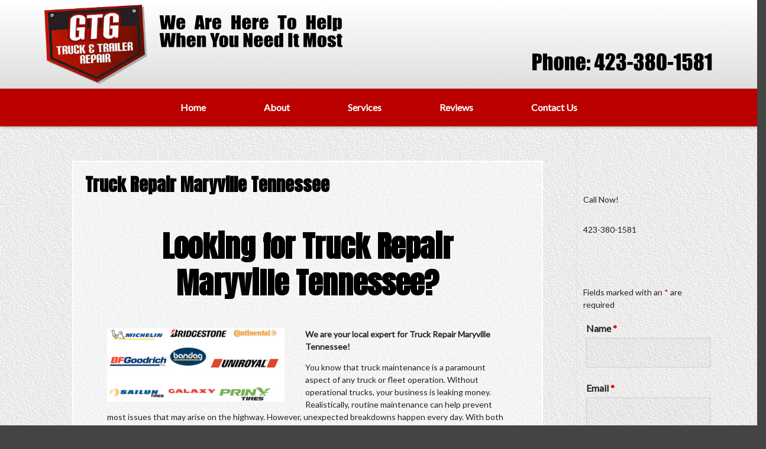

--- FILE ---
content_type: text/html; charset=utf-8
request_url: https://www.google.com/recaptcha/api2/anchor?ar=1&k=6LdywOMqAAAAAL25gCflJGUPp3pquqUpiDdIjBgz&co=aHR0cHM6Ly9ndGd0cnVjay5jb206NDQz&hl=en&v=PoyoqOPhxBO7pBk68S4YbpHZ&theme=light&size=normal&anchor-ms=20000&execute-ms=30000&cb=f0sz0q8y5r04
body_size: 50245
content:
<!DOCTYPE HTML><html dir="ltr" lang="en"><head><meta http-equiv="Content-Type" content="text/html; charset=UTF-8">
<meta http-equiv="X-UA-Compatible" content="IE=edge">
<title>reCAPTCHA</title>
<style type="text/css">
/* cyrillic-ext */
@font-face {
  font-family: 'Roboto';
  font-style: normal;
  font-weight: 400;
  font-stretch: 100%;
  src: url(//fonts.gstatic.com/s/roboto/v48/KFO7CnqEu92Fr1ME7kSn66aGLdTylUAMa3GUBHMdazTgWw.woff2) format('woff2');
  unicode-range: U+0460-052F, U+1C80-1C8A, U+20B4, U+2DE0-2DFF, U+A640-A69F, U+FE2E-FE2F;
}
/* cyrillic */
@font-face {
  font-family: 'Roboto';
  font-style: normal;
  font-weight: 400;
  font-stretch: 100%;
  src: url(//fonts.gstatic.com/s/roboto/v48/KFO7CnqEu92Fr1ME7kSn66aGLdTylUAMa3iUBHMdazTgWw.woff2) format('woff2');
  unicode-range: U+0301, U+0400-045F, U+0490-0491, U+04B0-04B1, U+2116;
}
/* greek-ext */
@font-face {
  font-family: 'Roboto';
  font-style: normal;
  font-weight: 400;
  font-stretch: 100%;
  src: url(//fonts.gstatic.com/s/roboto/v48/KFO7CnqEu92Fr1ME7kSn66aGLdTylUAMa3CUBHMdazTgWw.woff2) format('woff2');
  unicode-range: U+1F00-1FFF;
}
/* greek */
@font-face {
  font-family: 'Roboto';
  font-style: normal;
  font-weight: 400;
  font-stretch: 100%;
  src: url(//fonts.gstatic.com/s/roboto/v48/KFO7CnqEu92Fr1ME7kSn66aGLdTylUAMa3-UBHMdazTgWw.woff2) format('woff2');
  unicode-range: U+0370-0377, U+037A-037F, U+0384-038A, U+038C, U+038E-03A1, U+03A3-03FF;
}
/* math */
@font-face {
  font-family: 'Roboto';
  font-style: normal;
  font-weight: 400;
  font-stretch: 100%;
  src: url(//fonts.gstatic.com/s/roboto/v48/KFO7CnqEu92Fr1ME7kSn66aGLdTylUAMawCUBHMdazTgWw.woff2) format('woff2');
  unicode-range: U+0302-0303, U+0305, U+0307-0308, U+0310, U+0312, U+0315, U+031A, U+0326-0327, U+032C, U+032F-0330, U+0332-0333, U+0338, U+033A, U+0346, U+034D, U+0391-03A1, U+03A3-03A9, U+03B1-03C9, U+03D1, U+03D5-03D6, U+03F0-03F1, U+03F4-03F5, U+2016-2017, U+2034-2038, U+203C, U+2040, U+2043, U+2047, U+2050, U+2057, U+205F, U+2070-2071, U+2074-208E, U+2090-209C, U+20D0-20DC, U+20E1, U+20E5-20EF, U+2100-2112, U+2114-2115, U+2117-2121, U+2123-214F, U+2190, U+2192, U+2194-21AE, U+21B0-21E5, U+21F1-21F2, U+21F4-2211, U+2213-2214, U+2216-22FF, U+2308-230B, U+2310, U+2319, U+231C-2321, U+2336-237A, U+237C, U+2395, U+239B-23B7, U+23D0, U+23DC-23E1, U+2474-2475, U+25AF, U+25B3, U+25B7, U+25BD, U+25C1, U+25CA, U+25CC, U+25FB, U+266D-266F, U+27C0-27FF, U+2900-2AFF, U+2B0E-2B11, U+2B30-2B4C, U+2BFE, U+3030, U+FF5B, U+FF5D, U+1D400-1D7FF, U+1EE00-1EEFF;
}
/* symbols */
@font-face {
  font-family: 'Roboto';
  font-style: normal;
  font-weight: 400;
  font-stretch: 100%;
  src: url(//fonts.gstatic.com/s/roboto/v48/KFO7CnqEu92Fr1ME7kSn66aGLdTylUAMaxKUBHMdazTgWw.woff2) format('woff2');
  unicode-range: U+0001-000C, U+000E-001F, U+007F-009F, U+20DD-20E0, U+20E2-20E4, U+2150-218F, U+2190, U+2192, U+2194-2199, U+21AF, U+21E6-21F0, U+21F3, U+2218-2219, U+2299, U+22C4-22C6, U+2300-243F, U+2440-244A, U+2460-24FF, U+25A0-27BF, U+2800-28FF, U+2921-2922, U+2981, U+29BF, U+29EB, U+2B00-2BFF, U+4DC0-4DFF, U+FFF9-FFFB, U+10140-1018E, U+10190-1019C, U+101A0, U+101D0-101FD, U+102E0-102FB, U+10E60-10E7E, U+1D2C0-1D2D3, U+1D2E0-1D37F, U+1F000-1F0FF, U+1F100-1F1AD, U+1F1E6-1F1FF, U+1F30D-1F30F, U+1F315, U+1F31C, U+1F31E, U+1F320-1F32C, U+1F336, U+1F378, U+1F37D, U+1F382, U+1F393-1F39F, U+1F3A7-1F3A8, U+1F3AC-1F3AF, U+1F3C2, U+1F3C4-1F3C6, U+1F3CA-1F3CE, U+1F3D4-1F3E0, U+1F3ED, U+1F3F1-1F3F3, U+1F3F5-1F3F7, U+1F408, U+1F415, U+1F41F, U+1F426, U+1F43F, U+1F441-1F442, U+1F444, U+1F446-1F449, U+1F44C-1F44E, U+1F453, U+1F46A, U+1F47D, U+1F4A3, U+1F4B0, U+1F4B3, U+1F4B9, U+1F4BB, U+1F4BF, U+1F4C8-1F4CB, U+1F4D6, U+1F4DA, U+1F4DF, U+1F4E3-1F4E6, U+1F4EA-1F4ED, U+1F4F7, U+1F4F9-1F4FB, U+1F4FD-1F4FE, U+1F503, U+1F507-1F50B, U+1F50D, U+1F512-1F513, U+1F53E-1F54A, U+1F54F-1F5FA, U+1F610, U+1F650-1F67F, U+1F687, U+1F68D, U+1F691, U+1F694, U+1F698, U+1F6AD, U+1F6B2, U+1F6B9-1F6BA, U+1F6BC, U+1F6C6-1F6CF, U+1F6D3-1F6D7, U+1F6E0-1F6EA, U+1F6F0-1F6F3, U+1F6F7-1F6FC, U+1F700-1F7FF, U+1F800-1F80B, U+1F810-1F847, U+1F850-1F859, U+1F860-1F887, U+1F890-1F8AD, U+1F8B0-1F8BB, U+1F8C0-1F8C1, U+1F900-1F90B, U+1F93B, U+1F946, U+1F984, U+1F996, U+1F9E9, U+1FA00-1FA6F, U+1FA70-1FA7C, U+1FA80-1FA89, U+1FA8F-1FAC6, U+1FACE-1FADC, U+1FADF-1FAE9, U+1FAF0-1FAF8, U+1FB00-1FBFF;
}
/* vietnamese */
@font-face {
  font-family: 'Roboto';
  font-style: normal;
  font-weight: 400;
  font-stretch: 100%;
  src: url(//fonts.gstatic.com/s/roboto/v48/KFO7CnqEu92Fr1ME7kSn66aGLdTylUAMa3OUBHMdazTgWw.woff2) format('woff2');
  unicode-range: U+0102-0103, U+0110-0111, U+0128-0129, U+0168-0169, U+01A0-01A1, U+01AF-01B0, U+0300-0301, U+0303-0304, U+0308-0309, U+0323, U+0329, U+1EA0-1EF9, U+20AB;
}
/* latin-ext */
@font-face {
  font-family: 'Roboto';
  font-style: normal;
  font-weight: 400;
  font-stretch: 100%;
  src: url(//fonts.gstatic.com/s/roboto/v48/KFO7CnqEu92Fr1ME7kSn66aGLdTylUAMa3KUBHMdazTgWw.woff2) format('woff2');
  unicode-range: U+0100-02BA, U+02BD-02C5, U+02C7-02CC, U+02CE-02D7, U+02DD-02FF, U+0304, U+0308, U+0329, U+1D00-1DBF, U+1E00-1E9F, U+1EF2-1EFF, U+2020, U+20A0-20AB, U+20AD-20C0, U+2113, U+2C60-2C7F, U+A720-A7FF;
}
/* latin */
@font-face {
  font-family: 'Roboto';
  font-style: normal;
  font-weight: 400;
  font-stretch: 100%;
  src: url(//fonts.gstatic.com/s/roboto/v48/KFO7CnqEu92Fr1ME7kSn66aGLdTylUAMa3yUBHMdazQ.woff2) format('woff2');
  unicode-range: U+0000-00FF, U+0131, U+0152-0153, U+02BB-02BC, U+02C6, U+02DA, U+02DC, U+0304, U+0308, U+0329, U+2000-206F, U+20AC, U+2122, U+2191, U+2193, U+2212, U+2215, U+FEFF, U+FFFD;
}
/* cyrillic-ext */
@font-face {
  font-family: 'Roboto';
  font-style: normal;
  font-weight: 500;
  font-stretch: 100%;
  src: url(//fonts.gstatic.com/s/roboto/v48/KFO7CnqEu92Fr1ME7kSn66aGLdTylUAMa3GUBHMdazTgWw.woff2) format('woff2');
  unicode-range: U+0460-052F, U+1C80-1C8A, U+20B4, U+2DE0-2DFF, U+A640-A69F, U+FE2E-FE2F;
}
/* cyrillic */
@font-face {
  font-family: 'Roboto';
  font-style: normal;
  font-weight: 500;
  font-stretch: 100%;
  src: url(//fonts.gstatic.com/s/roboto/v48/KFO7CnqEu92Fr1ME7kSn66aGLdTylUAMa3iUBHMdazTgWw.woff2) format('woff2');
  unicode-range: U+0301, U+0400-045F, U+0490-0491, U+04B0-04B1, U+2116;
}
/* greek-ext */
@font-face {
  font-family: 'Roboto';
  font-style: normal;
  font-weight: 500;
  font-stretch: 100%;
  src: url(//fonts.gstatic.com/s/roboto/v48/KFO7CnqEu92Fr1ME7kSn66aGLdTylUAMa3CUBHMdazTgWw.woff2) format('woff2');
  unicode-range: U+1F00-1FFF;
}
/* greek */
@font-face {
  font-family: 'Roboto';
  font-style: normal;
  font-weight: 500;
  font-stretch: 100%;
  src: url(//fonts.gstatic.com/s/roboto/v48/KFO7CnqEu92Fr1ME7kSn66aGLdTylUAMa3-UBHMdazTgWw.woff2) format('woff2');
  unicode-range: U+0370-0377, U+037A-037F, U+0384-038A, U+038C, U+038E-03A1, U+03A3-03FF;
}
/* math */
@font-face {
  font-family: 'Roboto';
  font-style: normal;
  font-weight: 500;
  font-stretch: 100%;
  src: url(//fonts.gstatic.com/s/roboto/v48/KFO7CnqEu92Fr1ME7kSn66aGLdTylUAMawCUBHMdazTgWw.woff2) format('woff2');
  unicode-range: U+0302-0303, U+0305, U+0307-0308, U+0310, U+0312, U+0315, U+031A, U+0326-0327, U+032C, U+032F-0330, U+0332-0333, U+0338, U+033A, U+0346, U+034D, U+0391-03A1, U+03A3-03A9, U+03B1-03C9, U+03D1, U+03D5-03D6, U+03F0-03F1, U+03F4-03F5, U+2016-2017, U+2034-2038, U+203C, U+2040, U+2043, U+2047, U+2050, U+2057, U+205F, U+2070-2071, U+2074-208E, U+2090-209C, U+20D0-20DC, U+20E1, U+20E5-20EF, U+2100-2112, U+2114-2115, U+2117-2121, U+2123-214F, U+2190, U+2192, U+2194-21AE, U+21B0-21E5, U+21F1-21F2, U+21F4-2211, U+2213-2214, U+2216-22FF, U+2308-230B, U+2310, U+2319, U+231C-2321, U+2336-237A, U+237C, U+2395, U+239B-23B7, U+23D0, U+23DC-23E1, U+2474-2475, U+25AF, U+25B3, U+25B7, U+25BD, U+25C1, U+25CA, U+25CC, U+25FB, U+266D-266F, U+27C0-27FF, U+2900-2AFF, U+2B0E-2B11, U+2B30-2B4C, U+2BFE, U+3030, U+FF5B, U+FF5D, U+1D400-1D7FF, U+1EE00-1EEFF;
}
/* symbols */
@font-face {
  font-family: 'Roboto';
  font-style: normal;
  font-weight: 500;
  font-stretch: 100%;
  src: url(//fonts.gstatic.com/s/roboto/v48/KFO7CnqEu92Fr1ME7kSn66aGLdTylUAMaxKUBHMdazTgWw.woff2) format('woff2');
  unicode-range: U+0001-000C, U+000E-001F, U+007F-009F, U+20DD-20E0, U+20E2-20E4, U+2150-218F, U+2190, U+2192, U+2194-2199, U+21AF, U+21E6-21F0, U+21F3, U+2218-2219, U+2299, U+22C4-22C6, U+2300-243F, U+2440-244A, U+2460-24FF, U+25A0-27BF, U+2800-28FF, U+2921-2922, U+2981, U+29BF, U+29EB, U+2B00-2BFF, U+4DC0-4DFF, U+FFF9-FFFB, U+10140-1018E, U+10190-1019C, U+101A0, U+101D0-101FD, U+102E0-102FB, U+10E60-10E7E, U+1D2C0-1D2D3, U+1D2E0-1D37F, U+1F000-1F0FF, U+1F100-1F1AD, U+1F1E6-1F1FF, U+1F30D-1F30F, U+1F315, U+1F31C, U+1F31E, U+1F320-1F32C, U+1F336, U+1F378, U+1F37D, U+1F382, U+1F393-1F39F, U+1F3A7-1F3A8, U+1F3AC-1F3AF, U+1F3C2, U+1F3C4-1F3C6, U+1F3CA-1F3CE, U+1F3D4-1F3E0, U+1F3ED, U+1F3F1-1F3F3, U+1F3F5-1F3F7, U+1F408, U+1F415, U+1F41F, U+1F426, U+1F43F, U+1F441-1F442, U+1F444, U+1F446-1F449, U+1F44C-1F44E, U+1F453, U+1F46A, U+1F47D, U+1F4A3, U+1F4B0, U+1F4B3, U+1F4B9, U+1F4BB, U+1F4BF, U+1F4C8-1F4CB, U+1F4D6, U+1F4DA, U+1F4DF, U+1F4E3-1F4E6, U+1F4EA-1F4ED, U+1F4F7, U+1F4F9-1F4FB, U+1F4FD-1F4FE, U+1F503, U+1F507-1F50B, U+1F50D, U+1F512-1F513, U+1F53E-1F54A, U+1F54F-1F5FA, U+1F610, U+1F650-1F67F, U+1F687, U+1F68D, U+1F691, U+1F694, U+1F698, U+1F6AD, U+1F6B2, U+1F6B9-1F6BA, U+1F6BC, U+1F6C6-1F6CF, U+1F6D3-1F6D7, U+1F6E0-1F6EA, U+1F6F0-1F6F3, U+1F6F7-1F6FC, U+1F700-1F7FF, U+1F800-1F80B, U+1F810-1F847, U+1F850-1F859, U+1F860-1F887, U+1F890-1F8AD, U+1F8B0-1F8BB, U+1F8C0-1F8C1, U+1F900-1F90B, U+1F93B, U+1F946, U+1F984, U+1F996, U+1F9E9, U+1FA00-1FA6F, U+1FA70-1FA7C, U+1FA80-1FA89, U+1FA8F-1FAC6, U+1FACE-1FADC, U+1FADF-1FAE9, U+1FAF0-1FAF8, U+1FB00-1FBFF;
}
/* vietnamese */
@font-face {
  font-family: 'Roboto';
  font-style: normal;
  font-weight: 500;
  font-stretch: 100%;
  src: url(//fonts.gstatic.com/s/roboto/v48/KFO7CnqEu92Fr1ME7kSn66aGLdTylUAMa3OUBHMdazTgWw.woff2) format('woff2');
  unicode-range: U+0102-0103, U+0110-0111, U+0128-0129, U+0168-0169, U+01A0-01A1, U+01AF-01B0, U+0300-0301, U+0303-0304, U+0308-0309, U+0323, U+0329, U+1EA0-1EF9, U+20AB;
}
/* latin-ext */
@font-face {
  font-family: 'Roboto';
  font-style: normal;
  font-weight: 500;
  font-stretch: 100%;
  src: url(//fonts.gstatic.com/s/roboto/v48/KFO7CnqEu92Fr1ME7kSn66aGLdTylUAMa3KUBHMdazTgWw.woff2) format('woff2');
  unicode-range: U+0100-02BA, U+02BD-02C5, U+02C7-02CC, U+02CE-02D7, U+02DD-02FF, U+0304, U+0308, U+0329, U+1D00-1DBF, U+1E00-1E9F, U+1EF2-1EFF, U+2020, U+20A0-20AB, U+20AD-20C0, U+2113, U+2C60-2C7F, U+A720-A7FF;
}
/* latin */
@font-face {
  font-family: 'Roboto';
  font-style: normal;
  font-weight: 500;
  font-stretch: 100%;
  src: url(//fonts.gstatic.com/s/roboto/v48/KFO7CnqEu92Fr1ME7kSn66aGLdTylUAMa3yUBHMdazQ.woff2) format('woff2');
  unicode-range: U+0000-00FF, U+0131, U+0152-0153, U+02BB-02BC, U+02C6, U+02DA, U+02DC, U+0304, U+0308, U+0329, U+2000-206F, U+20AC, U+2122, U+2191, U+2193, U+2212, U+2215, U+FEFF, U+FFFD;
}
/* cyrillic-ext */
@font-face {
  font-family: 'Roboto';
  font-style: normal;
  font-weight: 900;
  font-stretch: 100%;
  src: url(//fonts.gstatic.com/s/roboto/v48/KFO7CnqEu92Fr1ME7kSn66aGLdTylUAMa3GUBHMdazTgWw.woff2) format('woff2');
  unicode-range: U+0460-052F, U+1C80-1C8A, U+20B4, U+2DE0-2DFF, U+A640-A69F, U+FE2E-FE2F;
}
/* cyrillic */
@font-face {
  font-family: 'Roboto';
  font-style: normal;
  font-weight: 900;
  font-stretch: 100%;
  src: url(//fonts.gstatic.com/s/roboto/v48/KFO7CnqEu92Fr1ME7kSn66aGLdTylUAMa3iUBHMdazTgWw.woff2) format('woff2');
  unicode-range: U+0301, U+0400-045F, U+0490-0491, U+04B0-04B1, U+2116;
}
/* greek-ext */
@font-face {
  font-family: 'Roboto';
  font-style: normal;
  font-weight: 900;
  font-stretch: 100%;
  src: url(//fonts.gstatic.com/s/roboto/v48/KFO7CnqEu92Fr1ME7kSn66aGLdTylUAMa3CUBHMdazTgWw.woff2) format('woff2');
  unicode-range: U+1F00-1FFF;
}
/* greek */
@font-face {
  font-family: 'Roboto';
  font-style: normal;
  font-weight: 900;
  font-stretch: 100%;
  src: url(//fonts.gstatic.com/s/roboto/v48/KFO7CnqEu92Fr1ME7kSn66aGLdTylUAMa3-UBHMdazTgWw.woff2) format('woff2');
  unicode-range: U+0370-0377, U+037A-037F, U+0384-038A, U+038C, U+038E-03A1, U+03A3-03FF;
}
/* math */
@font-face {
  font-family: 'Roboto';
  font-style: normal;
  font-weight: 900;
  font-stretch: 100%;
  src: url(//fonts.gstatic.com/s/roboto/v48/KFO7CnqEu92Fr1ME7kSn66aGLdTylUAMawCUBHMdazTgWw.woff2) format('woff2');
  unicode-range: U+0302-0303, U+0305, U+0307-0308, U+0310, U+0312, U+0315, U+031A, U+0326-0327, U+032C, U+032F-0330, U+0332-0333, U+0338, U+033A, U+0346, U+034D, U+0391-03A1, U+03A3-03A9, U+03B1-03C9, U+03D1, U+03D5-03D6, U+03F0-03F1, U+03F4-03F5, U+2016-2017, U+2034-2038, U+203C, U+2040, U+2043, U+2047, U+2050, U+2057, U+205F, U+2070-2071, U+2074-208E, U+2090-209C, U+20D0-20DC, U+20E1, U+20E5-20EF, U+2100-2112, U+2114-2115, U+2117-2121, U+2123-214F, U+2190, U+2192, U+2194-21AE, U+21B0-21E5, U+21F1-21F2, U+21F4-2211, U+2213-2214, U+2216-22FF, U+2308-230B, U+2310, U+2319, U+231C-2321, U+2336-237A, U+237C, U+2395, U+239B-23B7, U+23D0, U+23DC-23E1, U+2474-2475, U+25AF, U+25B3, U+25B7, U+25BD, U+25C1, U+25CA, U+25CC, U+25FB, U+266D-266F, U+27C0-27FF, U+2900-2AFF, U+2B0E-2B11, U+2B30-2B4C, U+2BFE, U+3030, U+FF5B, U+FF5D, U+1D400-1D7FF, U+1EE00-1EEFF;
}
/* symbols */
@font-face {
  font-family: 'Roboto';
  font-style: normal;
  font-weight: 900;
  font-stretch: 100%;
  src: url(//fonts.gstatic.com/s/roboto/v48/KFO7CnqEu92Fr1ME7kSn66aGLdTylUAMaxKUBHMdazTgWw.woff2) format('woff2');
  unicode-range: U+0001-000C, U+000E-001F, U+007F-009F, U+20DD-20E0, U+20E2-20E4, U+2150-218F, U+2190, U+2192, U+2194-2199, U+21AF, U+21E6-21F0, U+21F3, U+2218-2219, U+2299, U+22C4-22C6, U+2300-243F, U+2440-244A, U+2460-24FF, U+25A0-27BF, U+2800-28FF, U+2921-2922, U+2981, U+29BF, U+29EB, U+2B00-2BFF, U+4DC0-4DFF, U+FFF9-FFFB, U+10140-1018E, U+10190-1019C, U+101A0, U+101D0-101FD, U+102E0-102FB, U+10E60-10E7E, U+1D2C0-1D2D3, U+1D2E0-1D37F, U+1F000-1F0FF, U+1F100-1F1AD, U+1F1E6-1F1FF, U+1F30D-1F30F, U+1F315, U+1F31C, U+1F31E, U+1F320-1F32C, U+1F336, U+1F378, U+1F37D, U+1F382, U+1F393-1F39F, U+1F3A7-1F3A8, U+1F3AC-1F3AF, U+1F3C2, U+1F3C4-1F3C6, U+1F3CA-1F3CE, U+1F3D4-1F3E0, U+1F3ED, U+1F3F1-1F3F3, U+1F3F5-1F3F7, U+1F408, U+1F415, U+1F41F, U+1F426, U+1F43F, U+1F441-1F442, U+1F444, U+1F446-1F449, U+1F44C-1F44E, U+1F453, U+1F46A, U+1F47D, U+1F4A3, U+1F4B0, U+1F4B3, U+1F4B9, U+1F4BB, U+1F4BF, U+1F4C8-1F4CB, U+1F4D6, U+1F4DA, U+1F4DF, U+1F4E3-1F4E6, U+1F4EA-1F4ED, U+1F4F7, U+1F4F9-1F4FB, U+1F4FD-1F4FE, U+1F503, U+1F507-1F50B, U+1F50D, U+1F512-1F513, U+1F53E-1F54A, U+1F54F-1F5FA, U+1F610, U+1F650-1F67F, U+1F687, U+1F68D, U+1F691, U+1F694, U+1F698, U+1F6AD, U+1F6B2, U+1F6B9-1F6BA, U+1F6BC, U+1F6C6-1F6CF, U+1F6D3-1F6D7, U+1F6E0-1F6EA, U+1F6F0-1F6F3, U+1F6F7-1F6FC, U+1F700-1F7FF, U+1F800-1F80B, U+1F810-1F847, U+1F850-1F859, U+1F860-1F887, U+1F890-1F8AD, U+1F8B0-1F8BB, U+1F8C0-1F8C1, U+1F900-1F90B, U+1F93B, U+1F946, U+1F984, U+1F996, U+1F9E9, U+1FA00-1FA6F, U+1FA70-1FA7C, U+1FA80-1FA89, U+1FA8F-1FAC6, U+1FACE-1FADC, U+1FADF-1FAE9, U+1FAF0-1FAF8, U+1FB00-1FBFF;
}
/* vietnamese */
@font-face {
  font-family: 'Roboto';
  font-style: normal;
  font-weight: 900;
  font-stretch: 100%;
  src: url(//fonts.gstatic.com/s/roboto/v48/KFO7CnqEu92Fr1ME7kSn66aGLdTylUAMa3OUBHMdazTgWw.woff2) format('woff2');
  unicode-range: U+0102-0103, U+0110-0111, U+0128-0129, U+0168-0169, U+01A0-01A1, U+01AF-01B0, U+0300-0301, U+0303-0304, U+0308-0309, U+0323, U+0329, U+1EA0-1EF9, U+20AB;
}
/* latin-ext */
@font-face {
  font-family: 'Roboto';
  font-style: normal;
  font-weight: 900;
  font-stretch: 100%;
  src: url(//fonts.gstatic.com/s/roboto/v48/KFO7CnqEu92Fr1ME7kSn66aGLdTylUAMa3KUBHMdazTgWw.woff2) format('woff2');
  unicode-range: U+0100-02BA, U+02BD-02C5, U+02C7-02CC, U+02CE-02D7, U+02DD-02FF, U+0304, U+0308, U+0329, U+1D00-1DBF, U+1E00-1E9F, U+1EF2-1EFF, U+2020, U+20A0-20AB, U+20AD-20C0, U+2113, U+2C60-2C7F, U+A720-A7FF;
}
/* latin */
@font-face {
  font-family: 'Roboto';
  font-style: normal;
  font-weight: 900;
  font-stretch: 100%;
  src: url(//fonts.gstatic.com/s/roboto/v48/KFO7CnqEu92Fr1ME7kSn66aGLdTylUAMa3yUBHMdazQ.woff2) format('woff2');
  unicode-range: U+0000-00FF, U+0131, U+0152-0153, U+02BB-02BC, U+02C6, U+02DA, U+02DC, U+0304, U+0308, U+0329, U+2000-206F, U+20AC, U+2122, U+2191, U+2193, U+2212, U+2215, U+FEFF, U+FFFD;
}

</style>
<link rel="stylesheet" type="text/css" href="https://www.gstatic.com/recaptcha/releases/PoyoqOPhxBO7pBk68S4YbpHZ/styles__ltr.css">
<script nonce="2ivnyGUNdrK5yYL6radAeQ" type="text/javascript">window['__recaptcha_api'] = 'https://www.google.com/recaptcha/api2/';</script>
<script type="text/javascript" src="https://www.gstatic.com/recaptcha/releases/PoyoqOPhxBO7pBk68S4YbpHZ/recaptcha__en.js" nonce="2ivnyGUNdrK5yYL6radAeQ">
      
    </script></head>
<body><div id="rc-anchor-alert" class="rc-anchor-alert"></div>
<input type="hidden" id="recaptcha-token" value="[base64]">
<script type="text/javascript" nonce="2ivnyGUNdrK5yYL6radAeQ">
      recaptcha.anchor.Main.init("[\x22ainput\x22,[\x22bgdata\x22,\x22\x22,\[base64]/[base64]/[base64]/bmV3IHJbeF0oY1swXSk6RT09Mj9uZXcgclt4XShjWzBdLGNbMV0pOkU9PTM/bmV3IHJbeF0oY1swXSxjWzFdLGNbMl0pOkU9PTQ/[base64]/[base64]/[base64]/[base64]/[base64]/[base64]/[base64]/[base64]\x22,\[base64]\\u003d\x22,\x22w70nCsKNwqbCjsO8CsKYw4kLEMK+wptJTB/DvyzDp8OFfsOpZsOuwpjDihAgdsOsX8OOwqN+w5BYw5FRw5NqFMOZclPCpkFvw6IwAnV2IFnChMKUwrIOZcO6w7DDu8Ocw7dxRzVoNMO8w6Jjw59FLz4+X07ClMKsBHrDksO0w4QLOCbDkMK7wqDCiHPDnwjDo8KYSkvDhh0YDGLDssO1wrvCm8Kxa8OQK19+wps2w7/CgMOZw73DoSMma2FqMClVw41pwqYvw5wuYMKUwoZCwqg2wpDCo8OdAsKWORt/[base64]/DlRvDgMKKYsO8wpHDtizCs8OOwoMzwrI/wq5xAW/[base64]/XB5cwpvCtMO3d8OXFhfDh8KXfcOmw6JQwqPCs3nCo8OdwoHCuhjCpMKKwrLDq2TDiGbCrcO8w4DDj8K+BsOHGsKOw5JtNMKpwqkUw6DCi8K8SMOBwr3DjE1/[base64]/DkMO1Uw0Mw4cSTMKBN8OHGhhnw5zDjsOcbxBGwpzDsGx2w7dMOsKVwqwZw7Btw4obAsKQwqcrw54wVTVMVsOxwqknwrbCvVFTNXjClg15wo/DmcOHw5AswqvColVCUMOsacKXclQ2wowXw7/DoMOCA8OMwq4/w5AcScOnw79dQE9pZMKyGcKiw5jDncOBEMO1aU3Dq1BeNi0WbnBqwr3CpcOlHsOSDcOCw67DnwDCqEnCvCtJwoBpw47Di28ZDyVUC8OQSgQ6w6LCumvCh8Kbw49swr/[base64]/wqNzB0PDuMKtw6DDkcOTDjoXUmtNwqPChcOmOH7CpxlUw67Cvm5Awo/[base64]/ByU5UcKqwpYLKcKQGGZLw7nDmMKcwqgzwoMGw400BMOGw5jChcOwOcOqQk1RwqPCuMOzw53Co3TDvA3Ds8K4Y8Oua1skw4TCr8KDwqgFMEdawpvDinHChsOXe8KvwoNOby/DuBfCn1lnwoFnKRRMw4Rdw43DrMKzJUbCi1zCm8OHbDHCkgHDiMOFwotVwqTDn8OOE0LDhUUTMAzDlsOLwpLDicOvwrdYfcOPY8K+wqFoLCcaR8OlwqR+w5ZpG0IqJB8zRcOUw7g0Vw0EfGbChsONBsOawqfDv2/DhMK5fxTCvTTCjlpkXMOEw4k2w57ChMKzwoNxw41xw6QcBE4HAV0sI1HCncKYZsK9SQUAI8OCw7IHEMO7wq9yScKlJRpkwqBkKMOjwqbCisO/ZhFRwqlJw4bCqy7ChMKfw6lbORPCmMKzw4DCugVSCcKrw6rDjkfDg8Kow4cEw6V3AnrCjcKXw7HCslzCtsKRccObOjRZwoPCggQ2VA8Pwot3w7DCh8O4wpbDi8Ocwp/[base64]/w4EhIMOKwrUyD1BpfMKhUjDDuBjCosOzwoNuwp5ZwpjCkFjDoTQFVn0lKsO4wrPCn8ONw75aUEJXw50+IFHDj1ZDLl0ew4hdw4J9J8KABcKiEUjCs8KQa8OqHsKZeXLDm3FhNz4hwpdNwoobd0EGH30bw4PCmsOmM8KKw6fDgMOQVsKPwp/[base64]/IcKhw7TDq3NrZMO+K8O5UMOiMcK6w7fCtmnClMK2XUAIwrpNBcOjMmo7KsO3KsOdw4DCt8Kjw5PCvMO7CcKCdwhAw7rCrsKSw7MmwrTDgHPCqsOLworCsXHCuQfDr3QMw5LCv0dWw5jCrjrDt0NJworCp0nDrMOUZV/[base64]/ChnZwc0vCtGs8w7sae8OtBcKrw7nCqmrCvTzCp8KHa8ODw7PCniXDuA/[base64]/w4JfC8Ofw78/wqjCicKiOcKWw5cnwqEgJcO6dUDCscOewoxVw7TCjsK2w7LDv8OTOxPDncKzGkzDpmnCqFLDlsKew5YoesODfUprFwFDKW8uwoDCuSMAwrHDrWTDrcKhwpoUw4/[base64]/DhzvCiB4Fwp4gF8OtwqxyCmVYFzJfw4Z7wpVCwrfCv04ddMOhY8OpW8O/[base64]/CnjXCgcO8EcKuwpzCiMKPEB4wAsOSw74XLjAIw5I4NwDCt8K4YsKrwrdJRcK5w4ADw6/DvsKsw4fDssOVwo/ClcKLe0LCpQQ6wqnDlUbCgXXCnsKZXcOAw4NoEcKpw4lQe8OBw45Rd38Jw511wobCp8KZw4PDg8O1QC4vcMKrwozChn3DkcO2ScK7wqzDh8Kjw7LCoRjDnsOgw5BtMsOUIHw2I8O4DljDjFU4ecKgLcOnwr44OcO6wq/DlzwFfQQcw5Yvwr/[base64]/Ct8K+wq7Cs8OZC0DDnnnDoMOhw5M7wqF4woUKw4skw459wpPDkcO9ecKRccO1LVM/[base64]/CkMKsa8KlwogtwqDChMK9QQHDuCV5f8OEwr3CoR/[base64]/CiVNuw4Fxb04DwqRnwpoRFnd9N8KCLMOuwo3DrMKyMVzDqDhRITjDoz7Ci3/CmMKqYsKRV2XDuypaa8KHwrnDhMKHw5oUd0J/wrcMezjCpVN1wo1zw616w6LCnGDDgMONwqnDiFrDu09mw5XDjsK2UMKzHnbDlsOYw5YVw6nDunctY8OUQsKPwro0w4sLwocbKsK7aBkfwqDDo8K/[base64]/w5/[base64]/wqBaw4J2w4Q6w7PCk1bCtsOOMMK8RVZlecKAwqR+XcOIEAocSMOWbSPCpTcPw6V2YsKjJ17DpgHClMKWJ8K6w6/DqHDDmwXDvjkkBMOxwpDDnndbaADCrcK3DsO4w6lqw64iw4/CusK4TXFCBU9MG8KwacOnIMOWacO9bzN5FQlqwpweAMKFfsOVXMO/wpHCh8Ohw4ArwrnClAo+w4oYw4HCj8KsSsKiPm8cwo7CnCAiaBJZeBxjw6diRMK0w4fDuyTCgFzDoE88ccOgJMKMwrjDlcK2XQjDssKXXVvDmMORHMO6CSA/HMOPwoDDt8Oswp/CoGfDqsOULsKUw7jDksKLesKOPcKLw7NMPV4Bw4TCuEPDuMO2Q0jDu2zCmVhvw6zDpDtuIMKlwpjDsDrCgS44w4pKwrLDlE3CtTfClmvCt8OIVcOow4sLLcOnKUzCp8Oaw5nDhC4DP8O/wp/[base64]/wrhMGQTCqBA5w5cyMMOCwrZKOkHDl8O/wpgGY2k3wrnCvlI0WHAdw6NBcsK6RsOiJ31dXcOnKSTCnkXCgzs2MhBdScOiwqTCrw1Kw4c/CGcXwrxfTB7CpVrCp8OGN0dKVcOmO8OtwrtjwrbCt8KmV25Hw6bDn0lWwqBePsOxRk8NQhl5b8Kuwp7Ds8OBwqjCrMOuw6JdwpF8SxzDu8KdN2bCkSodwo5pasKPwpjDj8KGw4DDoMOUw45owrcOw6rDosKlIcO/woPDi1A5UX7Cg8Oow7Jew681wpUYw67CljwRZh9fLnpSSMOeU8OZScKFwqXCrcKTS8O+wo1EwqZ3w6trBwXCtRkzUQvClzPCs8KWw6PCuXNHRMOiw6TClcKaXsOpw7PCvXlnw6LCplMJw59FIMKpEhnCkHtOYMOZIMKVJsKjw480w4EpK8O6w7/CnsO7ZHnDhMKbw7/CmMKYwqAEwqsrUg4NwrnDijtaPsKKBsK0UMOcwroRezXDilA+MVhBwojCtsKrw75BUsKXCgdcOAwUZ8OEdCJoP8O6fMOmF186YsKxw4DCjMO0wp7DncKhNBfDssKHwrvCgzw/w5dXwr7DpjDDpkPDicOEw6XCpVIBemBzwpJaByzDjirClDZBelpNGMOpasKlw5HDpnsJMR/Dh8Khw4bDnwvDg8Kmw57Cqzh7w4lhUMKXDR1ySMOaNMOew5rCoUvCnnAhD0HDiMKIFkdhTh9Aw4rDiMKLMsOQw48hw402MEtVRsKKR8Kow6HDnsKGLMKLwr8Nwo/[base64]/DicOUw6nCqcKmw5LDlcKEVMOcw5kCeFxFAHbDk8O/EMOuwrxtw7kZw77DpcKQw683wqfDhsKYc8Ofw792w7QRPsOScz7Cjl/Cm3VJw4nCrMKXOCHCl38UKEvCl8OFMcOewrV/wrDDkcOrIncNO8O8ZUBgd8K/cHzDm39Iw4nCinhkwqfClA/CkQMbwr0hwprDusO+wq3DhSYITsOkccK9UCVXfDrDkxPCisOzwpTDlTd3w7zCkcKuH8KrOcOLR8K/wrbCmHzDvMOyw49jw6tpwovClg/CpSQQM8OEw6LCssKuw5Y9XMOLwp7CtMOSGx3DjTHDlSbCgloxbBTDtcOnwqoIOVrDrghsNFp5wpR0wq/DtA5bQcK+w6pEI8KtRQ4tw6EpNMKWw6Yiwr5XJDh9T8O8w6RgdEbCq8KEIcK8w5wJOcOIwr4ITUrDjHzCnwbDkg3Du2lMw4IPRsOLwrs3w4ENRV7Cl8OJI8KWw7/DqXXDuSlfw43DgUDDuHjCj8Obw6/DsTQedXzDt8OVw6BDwpR9F8KtMUvCusKYwqvDsgQ1AXXDuMO1w7BwTmrCrsOlwoJ8w7jDv8OJWntkGsKQw5JowrTDrMO7JsKRw7zCvcKLw65/XHtKwpfCnzTCncOGwq3CpsKjAMOhwrfCrBNYw5/CoVYRwoDCtVoDwrAfwq3CiHw6wpMDw4bCksOhaj3DtWLCki7CpCUww7nDiGvDiBnDt2XChcKxwo/CgVcWbcOrwp3DmRVmwrXDhgHCoDnCqMK+bMKDPFTCtsOpwrbDtz/DikArwrhvw6XDpsKtNcOcVMO9LsOQwr5nw7Bpw50qwqk1wpzCiVXDksKUwrnDqMK8w7/CgcOxw4xHHADDjkJbw4MoDMOewpJDWcOwYj9dwqIUwoZEwr3DqFPDuSHDjHXDgW0AfQBoO8KoZR/Ck8O/w7pZLsORGcO1w5TCijrCmMOZUsOTw4YTwpgcMAQfw4NhwqsyMcOGZ8OoTmdkwoHCocOFwo/ClsOrDMO4w6LCjMOjR8KrChfDvi3DnifCiELDi8OJwq7DoMOuw4/CtAJOIi40XsOiw5PCti16wpVIeSfDpTXDgcOQwobCoj/Dj3HCmcKJw73DnMKuwpXDqR0/[base64]/[base64]/CuhIFw4MTwo8sw5J8w7zDpsOQP8KZwrBNSDIMWsO8w6xBwpIaPwgeGCrDlw/CjVFMwp7DsWNMSFg/[base64]/Cs8OLH8KQA8K4wpjCqiPChsOZTcK6w5xNw7YtZ8OKw5s1wroqw7jDmA7Dtk7DvAZnOcK+TMKACsKfw7IVSnQrI8OnVSLDrX1RBcKhwr17AhlrwpPDoGvDkMK4T8Opwp7DnVrDnsOCw5nDhGQDw7PCjWbDjMOTw6hoQsK/[base64]/w7Z2wqnDlC9lVsKjwrUUwr3DgMKKESXDnMO6wrh/JXzCqyBNworDulPDj8KlfcOSX8O6WMOTLwTDmXkBGcO3acOCwqzDskpvbsOMwpJrPiDCpMOawq7Ds8O/C1FBwq/ChnTDhDYTw4Z3w5VqwpHCviwww5wqw7xNw6bCosKswolPOxZ2MF8HKV/Cs0HCnsObwqRlw7VHIcOIwowlZAVEw4Mqw5/[base64]/DjyvCgSXCt8KFw4IYGz8cw5thP8KOf8Knw53Dl3DCrRfDjgHDmMOJworCgsKQYMKwAMOPw68zwqAiOiVPT8OjTMORw5EQJFhENn4ZSMKTK2lWWyDDmcKtwrt9wps6AAbCvMOHecOXL8KWw6XDt8KyLwp3w6bCmwpOwrttJsKqdMKswqrCiHPDqMOoXcOgwo1/T1DDh8KXwrtpw6kcwr3Cl8OvE8KfVgdpUsK9w4XCssOGwrg/W8OHwrrDj8KoQHtIRMK0w7wlwpB+ccKhwoxfw4QeYcKXw5spwq48BcO/[base64]/IMOfw6fCnFp1w7HCnsKqb1vDr8OXH8KgwqkpwpfDjDQDQRcmIWfCtWNqCsOiwoM8w7FXwoJzwrHDrMOLw5xua1MJP8KRw41VLcOef8OZLinDtVo+w7/[base64]/DoAF9c0LCuTMewr1mw53CoUFmDQ9xwqLDtz4YMSQwPsOzG8Oxw7o6w5bDgAzDlU5ww5zDhx4Sw43CuSEbCsOZwqRHw7/[base64]/[base64]/Cg8KGWSJFw4rClsK4w4YkwqfCnsODw4bDpV9cWW7CoiFXwr/DqcOWPxLDqMOYacOvQcOjwp7DrylPwpzCnFUAP27Dr8OTLkd9aTVdwrFTw7d1DMKuWsKrcAIgRlfDhcKuZEo0wp8DwrFKFcOOSgIpwpfDqgBBw6TCvWR/[base64]/Cl3Juw4bDihDCkMKXR3/Dt8Oaw6ZgNsOJKcOEY0TCiDUjwr7DpDzDvsKPw5XDocO7MUddw4N2wqsKccKXVMOXwqPCmU9tw5bDqDd6w77DmHXCp1sBwpsEZcOzfcK+wr0ONRnDjRU4LsKZIXnCjMKKw6l1wpBZw6kMwq/DpMKsw6fCsXHDmndPIsOfEnhJOHXDvGNTwr/ChRfCpsO4HwF6w64xPllFw5HClMOzekvCi2ksVsO2M8K0AsK0N8O3wpBzwqPCggw7BUPDvlLDt3/CkUVJUMKjw4cfLsOQJBs8wpHDqcKzIltIaMO4J8KAwqzCryDCil81LCBYwrfCohbDi07Du1hPKSNOw5PCm0fDgMOKw7AQwol7QyIpw4AsT3BpN8OOw4sZw7Yfw7J5wr3DiMKOw4zDujbCozrDrMKnQnldeHzCoMOiwqnCl2TDnS0PWALDjsKoXMO2wqg/W8KAw5TCs8OnJsOxI8OCwrg0wp9yw6FgwrzCmmbCr1cyYMOfw4d0w5AcLnJrwp0kw6/DiMKWw67Dk21PTsKiw5nCnUFMw4XDvcOWWMOJbybDuifClnjCo8KpVRzDn8OuVMKCw4QBbFE6ZhzCvMOnGyPCiV0CEWgDIV/DsmfDh8KfNMOFCsK1VmfDnD7CoQPDjGgcwqAxaMObdsOGwrPCiGobR2nCksKfGS9Hw4Y0wr4qw59gQCICwpkLEl/CmgfCtUl4wrjCocK3wrEawqLDgsOHOW8wQMOCU8OYwrAxasOiwooFLiQYwrXCgw0YQMO+dcKpPMOFwqMpYsOqw7LCnjgQNTAUCMOrP8OKw7QCF1jDhUkRNcO5wr3DmQDDnRAkw5jDjlnCn8OEwrXDhEBuWHhIScO6wr0lTsK5wqzDtcO5woLDkAN/w453UwFAB8O1wojCl09pIMKlwqLCpwN/BXnDjAAIfMKkUsKqF0LDnMOkUMOjwpRDwoPCiDvDlA1FHltCNGLCscOwE23Cv8K4AsKZIGRcFcKaw4h2BMK+w6pAw6HCsD/CmMK5S2bCkFjDn0jDpMOsw7MlYcKUw77DtMKHBcOGw7XCiMOIw7Bkw5LCpMOyAWo/w7TDnSA9XBTDmcOOf8OXdDQSRsOXH8O4SwMSw4UMQjTCgwzCqErCqcKARMOnDMOEw5NFQEBww7pWEMOgaiAoTxDDm8Orw613FGtTw6Nrwq3DhiHDhsOHw4DDtmY9NxsHem4Zw6Q3wq9Hw6sdGsO3dMORcMK9fw8fPw/CvXpeVMOpRVYMw5PCq1pOwp3Cl3jCsU7ChMKhw6LDpMKWMcOjc8OsEUvDry/CosOjw53CiMK0fSzDvsOBUsOgw57DjTjDqcK+b8OvEE1AXTknL8KtwrvCt0/CicOWC8Oyw6zCsAXDq8O6woM/wpULw5wIfsKhAiDDj8KDw4bClcKBw5QPw7I6BzfCtls1YsOSwr3Cn0XCn8OAd8OdNMKJw7FQwr7Dhj/DggtDRsKMHMOnAXUsL8KyLsKlwq9dC8KOaGzDjMOAw6/DmMK/[base64]/DoiIqcUsbw7HDgMKvM1xxIElaw6nDh8KEwrXCmcOCwoxVw4/Dn8Kew4hmXsKWw7fDnMK3wpDCimhNw47CtcKQT8OeYMKpw6TDu8KCUMOLcG83VkvCshIrw5d5wrXDm1XCu2jCt8OzwofDuz3DgMO6einDjBJqwqgpGMOMBH7Cu2zCjFoUAsOcJWXCqDcxwpPCuAc2w7fCmSPDh1JEwqJXXyAHwqJHwr16Z3PDt1E4JsO/w6s9wq/DvcOwAsOmPcKUw6DDlsOKfjJ3w6jDocKBw6FOwpPCh1PCg8Oww5d+wrRow5nDt8KRw5kiUwPCiBwrw6cxwqnDtcKewp8/JFFowqFtw67DhT7Cr8Ouw5I3wqdSwrIbb8KUwp/[base64]/wqVQwqhzwp7ChVdZLGJ/w5ZPaDbCjwkwcgnDgznCkXVsPTsaN0rCusOnPcOgeMO/w7PCtT7DhcKSBcOEw6MUaMO7WA7ChcKgNW16M8OLLGzDn8OkGRLDlsK8wrXDpcObG8K7acKhUmdKIi7Dv8KLMDzCusK/[base64]/[base64]/w7nDuEZSFMOqw5Qxwr0HwosSwqI5wq4owoVMJHdbNsK2WsK0w6lEQsK3wofCqsKKw7PDl8K5HsKTIxrDuMKHayhdCsO/fDTDpcK0YsOOLjl/FMOAXXoSwpnDpjcgCsKkw7A2w6TCocKPwrzDrcK7w4vCvELCqlvCj8KHNikZQzUiwp/[base64]/DkEIqw5bDnQE8wpoow6/Cmh8JwpkhbMKtL8Kkwr/DuGsqw7zChMObXsO4w4Fzw6QdwqDCqjhRIlPCvU7Cu8KWw6XCg3bCsHESNjx4CsKGwp8xwprDg8Kmw6jDp33ClVQBwpEHJMKZwr/[base64]/DowF0w7vDq8KGU8OTw5QewqpGw7HCtcOObcKTwqBMw7nDqcORFX/DgklUw7jDhcOAAAPCkzvCusKqXMO0OCjDpMKgUcOzOB0owp4yN8KNVWUqwow0dCEdw54Wwp5RJMKPAcO6woNHTHrDgVvCo0RHwrzDsMKswrVIecKGw57DqgbDkizCgXt4H8Klw6DCqxbCuMO1eMO5PcK8w4JnwqZVA19cM2DDpcO2CD/Dr8OZwqbCoMOZHGUpZcK9w5hBwqLCv0J9RlpXwpwWw60OAU9Cb8Oxw5dDQy/Csk7DrCIXwqbDjMKqw5wUw7bDpx9Iw4rDv8KkZMOqMFkQem0Ew5PDnxTDmlVHXRPDs8OjasKfw7guw6NKE8KSwpDDvSvDpTV2w6wBc8OBXMKdw47CrQlfwrtVaQnDg8KAw43Dg0/DlsOHwqMTw4dWEhXCoDUjVX/Djn3CpMK8LsO9CcKTwrbCicOyw4d2H8OkwrJTYw7DjMO0OBHCjC5AaWLDsMOFw6HDhsO4wpVYwpjCnsKpw7xEw6Vtw6I1w4LCr2Zpw6Eow5Utw4AEbcKRRcKNZMKcw7k8XcKEwpJnTcOXw50TwoFrwpsew6bCtsOeL8Kiw4LCkRE0wookw5kValN2w4DDscKXwr/Cr13CsMKqCsK+w5sgMcKFwrR/Al/[base64]/DgcO4YcOAw6HDk8KjOlQCwonDlVbCrw/DtFk+RcOrbih4J8KRwoTClsO5XhvCvyjDjXfCicOhw6Epw4oWdsKBw6/DjMKAwqwWw58yXsO7KBs7w7QTZBvDmsOabsK4w7vCrmJVOTjDslbDtcOQw7jDo8ORwonDuzoQw43DjEXCqcOtw74Pw7jCpABEccKaE8K0w7/[base64]/wpvCv8K7e3pIL8KAwo0UwrUbw5vDjsKfORfDiBx0XcOmWBXCpcK9DSTDjcOSJsKIw4NcwqrDmBXDhw/CmQTCl3jCk1/Dj8KpMBFRw6B6w7YNFsKzQ8K3FB18OxTCgB/Djy7Djm3DpEnDiMKpwrpKwrjCoMKqK1zDvGrCsMKeIRnCnmPDtcKVw5kHF8KTMHUkw4HCrETDjg7DgcKvQMOjwovDpSAEbl7CmxXDqVPCogsEVB7CmsKxwoE/wo7DjMOvfjfCmRBEEkjDqsKKwrrDglLDuMKfNVLDlMOALGBJw5duw7nDv8KeQX/Cs8OPFy0bZ8KIFCHDuRnDgsOEEWnCthA4KcK/wqLCoMKcWMOQw4PCmQhWwqRTwrZ1FQjCicOmcMKkwrFIYHlkNzNBDcKbIARdTTvDpzdGPg1+wonCqxnCjcKbw7LDuMOhw7g4Dz3CoMKdw5k2ZDPDk8OdWDcuwo4eYWNEMsOVw5TDnsKhw6Rjw7wFQjvCuX5QK8KCw695P8KWw7kSwoBTbsKNwpADTiQcw509SsK/[base64]/DjF0cw7bCmsKNLMOLw77CrMK8w5haw7TDgcKqRRrCkG9wwpTCtcOvw6McRwLDqcOGW8KGw7IHPcORw7rCpcOkw5vCrMOPNsOfwoLDiMKvNBgFZFZMek0kwq5/ZxZvGFFxEsKZbMOnH1fCl8OBFzIgw5fDtiTCk8KmNsOCCcOAwoPCuXoQTiJowotQPsKiw7YdR8O/w6vDiEDCnAE2w5DDrExxw7BYKFBkw67CtcOyLUTDnsKcU8OBNMKwf8Osw4zCjD7DvsK6AMKkBHnDtAbDncOGw4jCkSJQCMOIwrR9FFptRRDCu2YzKMK9w7Jrw4INZXXCvG/CgTFmwrJXw5fChMOUw53DnsOIGA5lw4sxSMKSS3wxMV7CuFlAYBF+wpI3O3ZBQFVhY15ADxYUw5JHCHPClcOMbMK1woHDgQbDscOAPsO1IXd0wpbCgsK7WgsfwrUGSsKVwqvCoynDksKXMQbDlMKkw6LCt8Kgw69hwr/[base64]/CpMOhwoPDsk1rVkvCoMO4w4XClcOcwofCmCgbwoLCjMOuw7BFw6Muwp0NQEh+wpnDoMKQLzjCl8OEBz3DvUzDrMO9GU80wrdewpVbwpVZw5TDmR0Ow5wcHMOHw68uw6HDqgd2W8OnwrzDp8ORJMORaxZaKnw/UxDCkcKwfsO/S8Kpw5sEQsOWK8ONOMKYI8KFwq3ChS3DkkZ5aELDs8KTCzDDisK1w4LCg8OZAS3DgMOyahdSREnDs2tEwq7CrMKvccOcBMOnw6TDjybCq3R9w4XDncKzZh7CvFk5VxfDjnc3HWF5eyjDhHFOwqFNwoEHKlZGwr1VGMKKVcK2c8O8wpHCo8KFwrHChEPDhxV/w7hAw7Q+K3rCqXjCo2UXPMOUwrsEaHXCscO5R8KydcKtbcKGS8OJw5vDkTPCpBfDpTJ0XcKRO8O0aMOBwpZHIRMow4dbQWdUXsOffiw1DcKLOm9Zw6rCpTkAPy9gG8OQwqI8blLCoMK6CMO/wrrDnAgUdcOtw403b8OdEx8EwoYINTLDvMOWc8O/wovDjFrCvhwtw79oW8K5wqvCjmJRRMKewrVoCcKUwqRWw7XCicOeGD/Cg8KCWEDDig49w68/bMOfVsO1OcKEwqANw6rCmQhRwpQ0w4wNw4AIw59IeMK8ZkdOwq4/[base64]/DjDwww68iYsOUaX3CoD4Rw44yIE1Kw5TCqVxWfMKCacONZMKUD8KJWk/CqRPDhMKaE8KVPT3Crm7DuMKKFMOmwqRiUcKYY8KNw7LCksOFwr1KT8OPwqHDpwPCnMOYwqbDmcK2A0oqKAXDlUjCvSsDF8KqLgPDt8Ozw64RNhwEwpnCp8KLRjTCoiBSw6vCjhlwesKvKcOjw45SwqtyQBUcwq3CiwPCv8K2W0ALeB4gIFjCpMO+Tj/DpDLCm2tjRsK0w7vCn8KmVzhAwqEiwrrCqzMnRkDCqUhFwoF1wpZ4dlIfBsODwrLCu8K9wp1hw5zDhcKsNS3Ck8OIwrh/wpjCv0HChsOfGDbCgcKbw75Mw7Q2wpHCq8KWwqMKw67CrGHDrMOowoVNKgfCqMK1S27DpHAAdU/CmMKkNMKxAMOvw71DKMKgwphodWFWDwzClV0uPA4Hw7t6egwhdDZ0GGwDwoYqw5Mlw58AwrzDph0gw6Qbw6NbS8OHw7M9LMKgbMOgw64twrBJZW4Qwr1EKcOXw5xkw4HChShKwrtCfsKaRDl/woTCuMOfecO7wphVDBwPSsK0K1TCjgdtwrTCtcOMFU7Dgz/Cn8OzXcK/eMO5aMOQwqrCu14Bw7QWwpLDoFDCoMK8M8O0wq7ChsOXw7pXw4YBw6ojbRLCoMKcZsKZM8O9TU3DmFjDvsKiw6PDmnQqwr1yw73DtsOmwo5YwqHCqcKCQMO1bsKgP8KeXXPDhW1IwojDsm5nfALCgMOCeUlMOMO/DsKtw5JvQirDosKtP8OfLDfDjkDCmsKTw5jCsnV/wqYRw4Ffw4HCuhDCmsKCJTwPwoA6w7/[base64]/DkyoSHE0Jw40Fwod9DAJHGcOCwpvDksKGw7XChXDDkgM5LMOCUsO0dcOew4/Cq8OMVU/DnW5sOizDpMOBMMOsfD4LasKsAFbDksOtPMK/[base64]/R8OFwqptw4lPY8O6w4c9Li5ObiVYPl/CkcKAPMKdF3/[base64]/ClwpLwqbCj8KbYcOgUcKkZ8OyOz7CijbDp8KIHMKSBBYAw51nw6nDuhXDtk8NW8K9EnzDnFRFwplvFV7Dg3rCjlnDkjzDvcOKw4jCmMOywqzCn3/DsWPCk8KQwqJCPMOrw5YZw6rDrFVMwoNRHAfDvVvCmcKGwqY2FVvCrynDvsK/Tk3DuEkiN1c+wq1bK8OHw63DvcOsXMKlQiN4MFs5wohLwqXCo8OtIQVsd8K1wrgbw69bHXIhCC7Dt8KxZFZOfwjDm8Oxw6/DmVXCvcOCehgaFA7Dt8OYIBbCpMOuw53DnB7DiikgY8Kzw6l0w5DDhxMmwqLDtElhNsOvw7p/[base64]/Cj37CoMO1UVHCqMK9w5bDrTjDgErCmsO5w514P8Kud8O8w5jCmCfDrg1vw53Ds8OMbcOvw5bCo8OXw6Z4R8O1w67DucKRC8K4wokNT8KoYFzDr8O/[base64]/DssOiUsOowp8uwoQFw7dcMBZlFTbCicK6wrPDp0B7w57DtA/DkhbDvMO+wocWKE8fXsKKw6XDjMKBXcK3w7FPwrQTw4dfA8K2wq5gw4MRw5tGHMOoByVsRcKLw4UqwpPCt8Odwr81w4vDig3Dn0bCtMOXGkJhA8OhQsKSJW04w6VrwpFzwooywq0Iwo3DqDPCmcOqdcKWw4Aew6PChMKfS8KUw4jDtgZWSC7Dpy/[base64]/Dn8OdwrJjw7UtAMKYw5MjwrkJBkV2bWtuJMKSex/CpMK/ecK8ZsKew6FXw6ZPREYHMMOOwpHCinhYLsK6w4PDsMOaw77DtXg6woTCnUZWwqs1w4NQw7/DoMO3w64MVMK3G3wVVz/CvwJzw5F4d1o7w5LCv8OQw6DCvGVlw5nDlcOodgXCpcO5w6vDvcO4wqnCtHzDu8KXVcKwMsK7wonDt8KIw6zCkcKxw73Cn8KOwoNnYBYRwrHDuB/CnQFJccORXcK+wofDiMKYw4ktwpTCjsKDw4EDYSVLLRFRwr9uw5PDlsOcPMOQHw3Cm8K9wpnDgsO1H8O6QsKcK8KsfcKSYTjDuULCjw/DlnXCssOTKVbDogvDkcK/w60nwpfDnUlDw7LDi8KdQMOYU2VRCwwEw4drEcOdwqbDkHBGL8KOwrsbw7A6TlPCi0JiWGI4QC7ClWZFQhbDgzLDu3VYw43DvVJlwpLCl8K/[base64]/CiEfCm0fChsOswqnDusK1ChTDk8OuAzlGwrA+UWdGwrs4Fm3Cox7CsRorBMKLfMOUw43CglzDt8O/[base64]/[base64]/wp7CmcKXKCdWwpDCkcOaw5jCmljCuVg4YTReDcKkHcOxccOlZMKrwqwewrjDjcOLB8KQQSnCjx0SwrY9csK1wpnDv8KSwpR0wp1fBUnCkH3CpA7CuHDCkyNNwoZNLQ8oLF1Nw4ozcsK6wo/Dpm3Cv8O3AEjDrQTCghPCpH5XMUEbZxl1w7FaI8OgdMO/w4RtKWjCh8OEwqbDvyHCp8KPVFpCVBLDocOBw4dJw74ow5HDmGhNTsKvO8KzQUzCmCUYwpnDlsOuwr8rw6dEYMOqw4tGw5YEwoAYT8Ovw77Dp8KjI8OaC37CuwtlwrPCpS/DosKIwq05MsKEwqTCvTEyWHTDsDw2C2rCnlV3w7zDjsOdw75gExAyEMKZwqXCnMOoM8Kqw5wOwocQTcOKwr8HasK+JUwbDzNDwoHCtMKMwp/CqMOebBRrwoN4VsOTYCbCs0HCg8KDwrguA10qwrVfwqlEE8OibsK+w7YvI1BiXzXCqsObTcOWdMKCBcO/w5kEwrhWwp/CusKRw54qDVDCgsKPw7UfD0bDhcOmwrPCpMObw6E4wqJjBgvDh1DCpSXCjcOKw5DCnxZaXcKSwrfDjFtOPDHDjwYowrxoEsObamVWTlzDtWZfw69nwo7DpCLDnEIuwqBeKi3CnHbCgMOOwp5Ib2PDqsKywqXCuMOXw5UhVcOSdD/DisOyER8jw58uSQVGGsOAKsKsO2bDshZhQkvClitNwpZRO3jDk8KnKsOgwoHDhGPClcOgw7LCl8KdHwUUwpDCksKgwqRKwqBUHsKRGsODMcOlw7ZYwoHDiTrCmcOJMRXCk2vCiMKlSD3DmcK9XcOYwo/CvsOywoFzwql8cS3DosOlfn4LwqjCuCLCiHLDug0ZQid+wo/DmGphD0TDiRDDhcOHcDdMw6t7Eyo1csKfRMODB13CpV3DpMOvw7INwq12UG5Nw4g9w6zCuCzCr08xGsOWCV4iw5tgTsKaOsK8w43DqwZAw6MSw5/[base64]/CtMOhwqYOw4DCjlLDgcKew6bDkcOYwoXCl8OCCcONCMO9Vx4hwrkMw4VHUVDCknDDnGHCp8OFw7sKeMOoam4PwpQjAcOTLSsFw5rCp8K5w6fCmcKhw60ma8OcwpLDhC3Dn8OXb8OKMAbCvsOYL2DCqcKEw6F/wpPClsOawocPMg7DiMKpEyQcw7jDjgRkw4LCiUBrWlkfw6ZewphbbMOwJXbCnFHDncO/wojCrwBow4vDicKWw53ChcOjdMOjcXDCl8KYwrTCmcOEw75kwpTChDkgdEx/[base64]/DkhLCsGFDCQ7DhMKYRsK8w4Jtw47DhHrDk3U8w6DChSPCn8O6KAEwNSpmOEHDgV1nwrHDr0XDmMOkwrDDgEjDncO2SMKjwqzCoMKaA8O4KjPDtQUoWsOsTEnDhMOoS8KaIMK2w5vCp8OJwpwRw4fDuEXChytBe3RabETDl2TDg8O/ccO1w4zChsKWwqrCjMOXwrt0YV0MJTcMRV8tbcOZw4vCpSTDhxEcwqdkw67Dt8KZw6NIw5PCoMOSfA4nwpsUUcKUAzvCvMODW8K9WSxkw47DtzTCrMKYHGsYD8Oowo/ClCssw4LCp8Okw4d6wr/Dpz9CC8KVZsOBG0TDpsKHd2xnwro2f8KmAWTDtl1awqQwwrITw5JTSD3DrT7Cs27CtizDmkDCgsOLLywoVBkSw7jCrWZqwqPCmMOdwqADwpvDrsOOVnwvw5QywoMAdsKjNFrCsR7DvMKVXgwRJRPCkcKcOnLDrXMBw6w3w4cIJwg6Ak/CksKcU37CmMKqUcOoQ8OBwooLX8KMf0Ydw4PDhXfDi0Ymw5IfRyRXw6hhwqTDiUrDsR8VDVdXw7jDp8KXw5U6w4QIOcKKw6A6wrDCqMK1w73DnCrCgcOewrPDtGYqGgLCrMO6w5d1aMKxw4xcw6/CmG5xwrZLRW08PcOnwrMIwpfDpsKDwolmX8KCesO3b8KQYVBjw51Uw6PDicO3wqjCtn7Cjh9Vbl1rw6bDl0NKw6pJIcOYwqhwcMKLLhFeO1Y7CcOjwqzDjhlWBMOIwoEgXMOcMcODwqzCglVxw5nDr8Kdw5Bow606BsOrwrjCjVfCiMOIwrXDh8OJZcKkUw/DqTfCjnnDpcKcwprCi8Odw7ZTwoMSw5LDsArClMOowrLDgX7DhsK6dVwsw4QOw4BHCsK/[base64]/HcOHTAJmw5stw6XCqMOKw6E4wrLCtDbCtl1iR0/CkBnDvMOlw61swobCjx3CsCphwrjCs8KkwrPCriYlwqnDglbCosK4BsKKw5DDgsKHwo/[base64]/[base64]/MQvDrsK+SMK3w6NJw7rCrilAwp0rDjrDtTx7wpsKEFxtTUbCr8Kfwr/DocKZVHxZwoDCilciDsOdJA5Gw6NTwo/CnW7DokPDiWzCocOrwokgwqhWwrHCosOOa8OwJxvCk8KmwogBw6Juw5dLw6BDw6A6wodjw54CcldZw4p7NnMSADrDq11ow77DvcOkwr/ChcKgbcKHKsKrw7wSwo08ZDfCjx49GkwtwrDCrCM5w6rDucKzw4IABCdTwovDqsKmalLClMKYJsKAKCjDjkYXdRLDicKoW10uP8K4DFvCsMKtKsOSUzXDnlBFw7/ClsOtMcO3wrDDu1XCusKydBTChmNgwqROwq99w5hBY8KRG1oSUTgEw4sMMhfDqsKfT8ODwpPDt8KdwqJ7CwfDhEDDpHl4RQrDq8OjE8KAwqoUesKyPcOJa8KwwoI7dQcJaj/ChsKCwrEawr3CnMKNwpIfw7Z2w65FJ8O1w686WMO5w6wWG3PDnUdUFhrCnnfCtyQbw5/CljzDiMK5wpDCsjYSUcKMemkxUsOWQ8Kgwq/DrMOBwogMw7/CqcOTembDsHRhwq/Dp3Fzf8KXwpF2wrrCsS3CoUlefhsDw6TDi8OuwoZywp8KworDh8KQOHPDsMKwwphiwosROsO0QTXCjsOcwpfCt8KIwo/DgX8Ww5TCnygUwo5KWBzDvsKyMnVhBTs8KsKbU8OSQXldGMKww7jDomtSwqxiNBjDiGdiw47DtEjDlMKMLRRRw7DCnXVwwpTCvEFnW2LDoDbCghjDssO3wqfDgcOJW0jDiQ3DoMKCBHFjwo/Ch312w6o7VMKaDMOsADRJwoNfVsKfDS4/[base64]/YcOdZTQsw5FHw6NBZMKjJ8OCMcKWIsOdw4hTwoHDscKbwq3Dtn4UBcKMw74kw5/[base64]/wozCjcKnFVDCqSIDdMO6w4nDuMO/woRfw7NJVsKmw7JRHcKlTMOGwp3CvS0Twp3DlcO/[base64]/Cs0vCg3RBwrlKw5PCmsOXFRp2JWBYbcOdVsKXdsKAwpzDn8OgwpBfwp8SVmzCrsO6Kmw+wpHDt8KEZnozAcKQIXHDp14lwrIYHMO4w7UBwpFyPWBVMkU6w4wacMKKw77DmDIxdTjChcKUb0jCocOmw7FgPDJFAErCiU7Cl8KQw6fDkcOUUcOQw6gxwr/Di8KeI8OTdsK2A0BNw7JRIsO0wqtvw5nCkGPCusKHG8KGwqbCnETDoWLCvcOeVHtLwrRGfTvDq2HDmRnCh8KHMCQ9wrvDrBDClsOjw53ChsKPLR9Sc8OLwr/DnCTDq8KKckVyw71fwpjCn1zCrR5HGcK/w5fCo8OgIWfCgcKdXz/DuMONVD/CvcOJW3fCvmUyAsKWRMOdw4DCvcKDwp7DqlzDl8Kcwpp0WsOiwqlZwrPClivCrSfCnsOMGwLDoyHDjsKjc27DiMO8wqrCl3t0fcOTYjXClcORT8ObJ8KCw5UDw4JowoHCgsOiwqbCq8OJw5kRwpjCncKqwpTDuTLDq3syAz9vTDpAw5F/JsOgwoImwqfDlCY+DGnClXUKw7wfwpBnw6TDky3CiW5Hw53CsXw6wrnDkz/DtEpGwqt6w5Qpw4YoSyrCksK6fMO8wrjCt8OewoNVwqBLZgpcUA9qVnPCsgITRcOJwqvCsAkvRjTCqQl9ZMKvw6TCm8KicMOKw65lw5cswp3CgTFjw5ELChJsWzRXNMO9BcOcwqhnwqnDgMKZwp18OcKLwrFHKsOQwpwhen0Kwr5wwqLCqMOnfA\\u003d\\u003d\x22],null,[\x22conf\x22,null,\x226LdywOMqAAAAAL25gCflJGUPp3pquqUpiDdIjBgz\x22,0,null,null,null,0,[21,125,63,73,95,87,41,43,42,83,102,105,109,121],[1017145,623],0,null,null,null,null,0,null,0,1,700,1,null,0,\[base64]/76lBhnEnQkZnOKMAhnM8xEZ\x22,0,0,null,null,1,null,0,1,null,null,null,0],\x22https://gtgtruck.com:443\x22,null,[1,1,1],null,null,null,0,3600,[\x22https://www.google.com/intl/en/policies/privacy/\x22,\x22https://www.google.com/intl/en/policies/terms/\x22],\x228DG0cBmyU13ciNWeaxw6utOGnOYSNzteZBvNQJA95t0\\u003d\x22,0,0,null,1,1769035940544,0,0,[81,164],null,[255],\x22RC-K0N0j2MgRhHVaA\x22,null,null,null,null,null,\x220dAFcWeA5KlDXfHHTHQfvmEEMprYFq3QiyGePQIEpddRyqHegcPWBL-CDi_6xf-jhoL7JlowkTepALaNttSAvdimocazENKSaQyw\x22,1769118740616]");
    </script></body></html>

--- FILE ---
content_type: text/css
request_url: https://gtgtruck.com/wp-content/themes/Divi-child/style.css?ver=4.27.4
body_size: 8224
content:
/*
Theme Name: Divi Child
Theme URI: http://www.elegantthemes.com/gallery/divi/
Version: 4.10.6
Description: Website Name: gtgtruck.com
Author: Wayne Woodbury ** Modified for Divi 3.0.65/4.10.6 and above CSS File / Feburary 10th 2022 **
Template: Divi
*/


/* Browser Reset */

@import url("../Divi/style.css");
@import url("../Divi-child/style-additional.css");
@import url("../Divi-child/style-banners.css");
@import url("../Divi-child/style-blog.css");
@import url("../Divi-child/style-cta-content.css");
@import url("../Divi-child/style-fonts.css");
@import url("../Divi-child/style-forms.css");
@import url("../Divi-child/style-links.css");
@import url("../Divi-child/style-nav.css");
@import url("../Divi-child/style-plugins.css");
@import url("../Divi-child/style-transform.css");

/*----------------------------------------------------------------------*/


/*------------------ BEGIN CONSOLIDATE SECTION -------------------------*/


/*----------------------------------------------------------------------*/
/* ----- VERTICAL ALIGN COLUMNS ----- */

    .vertical-align {
        display: flex;
        flex-direction: row;
		align-items: center;}

/* Body - Set Color In Backend */

body {
    margin-top: 0px;
    margin-bottom: 0px;
}


/* Body Background */

body.et_cover_background {
    background-color: #444;
    background-attachment: fixed;
    background-image: url(https://gtgtruck.com/wp-content/uploads/pg-bg.png);
    background-position: center top;
    background-repeat: repeat !important;
    background-size: auto auto !important;
}


/* Set Page Content Full Width */

.container,
.et_pb_row {
    width: 90% !important;
    max-width: 1180px !important;
    /*max-width:90% !important; Liquid Top Nav */
}


/* Set Page Content Full Width */

.et_pb_row {
    width: 90% !important;
    max-width: 1180px !important;
}


/* Set Page Content Boxed Width */

.et_boxed_layout #page-container {
    width: 100%;
    max-width: 1180px !important;
}


/* Main Container Background */

#main-content {
    background-color: transparent !important;
}


/* Shadow Box Page Container */

.et_boxed_layout #page-container {
    box-shadow: 0 0 10px 0 rgba(0, 0, 0, 0.2);
}


/* Main Header Secondary Background */

#page-container {
    background-color: transparent;
    background-image: url(https://gtgtruck.com/wp-content/uploads/header-bg-001.png);
    background-position: center top;
    background-repeat: no-repeat;
}


/* Header Nav BG Color, Image */

#main-header {
    background-color: transparent !important;
    background-image: url(https://gtgtruck.com/wp-content/uploads/gtg-logo-001.png);
    background-position: center top;
    background-repeat: no-repeat;
    box-shadow: 3px 3px 3px 0px rgba(0, 0, 0, 0.15);
}


/* Top Nav Full Width - Header Style Centered */

.et_header_style_centered #main-header .container {
    width: 100%;
}


/*----------------------------------------------------------------------*/


/*------------------ PAGE CONTENT SECTION ------------------------------*/


/*----------------------------------------------------------------------*/


/* Text Body / Blog Background Color */

.et_pb_section {
    background-color: transparent !important;
}


/* Text Box With Background Image */

.et_pb_with_background {
    background-position: center bottom;
    background-repeat: no-repeat;
    background-size: auto auto;
}


/* Map Height / Border */

.et_pb_column_2_3 .et_pb_map {
    height: 500px;
    border-radius: 5px;
    border: solid 1px #ddd;
}


/* Gallery Title */

.et_pb_gallery_title {
    color: #999;
    font-size: 14px !important;
}


/* Gallery Image Rollover Accent Color */

.et_overlay:before {
    color: #600;
}


/* Image Offset */

img.alignleft {
    margin-right: 35px;
}


/*----------------------------------------------------------------------*/


/*------------------ FOOTER SECTION ------------------------------------*/


/*----------------------------------------------------------------------*/


/* Footer Main */

#main-footer {
    background-color: transparent;
}


/* Footer Main */

#footer-bottom {
    background-color: #222;
}


/* Social Icons Footer - SOCIAL NAME */

.et-social-NAME a:before {
    content: '\e09d';
}


/* Social Icons Footer */

.et-social-icons {
    float: none;
    text-align: center;
}


/* Social Icons Footer */

.et-social-icons li {
    margin-left: 10px;
    margin-right: 10px;
}


/* Footer Text */

#footer-info {
    color: #999;
    float: none;
    padding-bottom: 10px;
    text-align: center;
}


/*----------------------------------------------------------------------*/


/*------------------ BEGIN WWW CSS SECTION -----------------------------*/


/*----------------------------------------------------------------------*/


/* Blockquote */

blockquote {
    margin: 20px 0 30px;
    padding-left: 20px;
    border-left: 5px solid #c00;
}


/* Horizontial Line */

.lineRule1 {
    height: 3px;
    width: 85%;
    background-color: #0e0;
    margin: 20px auto 20px auto;
}


/* Font Awesome Icons */

.fa,
.fas,
.far,
.fab {
    color: #c00;
    padding: 35px;
    border-radius: 100%;
    border: solid 1px #ddd;
}


/* Font Awesome Icons - Navbar  Tele Link */

.homeTeleLink .fa,
.homeTeleLink .fas,
.homeTeleLink .far,
.homeTeleLink .fab {
    color: #fff;
    font-size: 30px;
    padding: 4px;
    margin-left: 15px;
    border-radius: 0;
    border: none;
}


/*------------------ List Layout Settings ---------------------------*/


/* List Image */

.listImage1 {
    font-weight: bold;
    list-style-image: url(https://gtgtruck.com/wp-content/uploads/list-image-001.png);
}


/* List Image */

.listImage2 {
    font-weight: normal;
    /*list-style-image:url(https://gtgtruck.com/wp-content/uploads/list-image-002.png);*/
}


/* List Image Line Spacing */

.listImage1,
.listImage2 {
    line-height: 1.5em !important;
    margin: 7px 0px 7px 20px;
}


/* List Image Margin Bottom */

.listImage1 li,
.listImage2 li {
    margin-bottom: 1em;
}


/* List Image Columns */

#floatLeft-2col {
    float: left;
    width: 48%;
    margin-left: 15px;
}


/* List Image 3 Columns */

#floatLeft-3col {
    float: left;
    width: 30%;
    margin-left: 5px;
}


/* List Indent - List within a List */

.listIndent1 {
    font-weight: bold;
    line-height: 1.5em !important;
    margin: 7px 0px 7px 40px;
}


/* List Indent Margin Bottom */

.listIndent1 li {
    margin-bottom: 0.25em;
}


/*----------------------------------------------------------------------*/


/*------------------ BEGIN MOBILE SCREEN SECTION -----------------------*/


/*----------------------------------------------------------------------*/

@media only screen and (max-width:1180px) {
    /* Mobile Menu Bar Stretch */
    .container {
        width: 100% !important;
        max-width: 100% !important;
    }
    /* Zero Margin For Mobile Screens */
    .et_boxed_layout #page-container {
        width: 100% !important;
    }
    /* Header Nav BG Color, Image */
    #main-header {
        background-image: url(https://gtgtruck.com/wp-content/uploads/gtg-logo-002.png);
    }
    /* Footer Widgets */
    .footer-widget:nth-child(n) {
        margin: 25px 25px !important;
    }
}

@media only screen and (max-width:980px) {
    /* Fixed Header fo Mobile Screen - Sticky */
    #page-container {
        padding-top: 0px !important;
        background-image: none;
    }
    /* Main Header Mobile Menu Bar Top Spacing - Sticky  */
    #main-header {
        background-image: url(https://gtgtruck.com/wp-content/uploads/gtg-logo-003.png);
        padding: 150px 0px 0px 0px !important;
    }
    /* List Image Columns */
    #floatLeft-2col {
        float: none;
        margin-left: 0px;
        margin-bottom: 15px;
        width: 98%;
    }
    /* List Image Columns */
    #floatLeft-3col {
        float: none;
        margin-left: 0px;
        margin-bottom: 15px;
        width: 98%;
    }
}

@media only screen and (max-width:640px) {}


/*----------------------------------------------------------------------*/


/*------------------ END CONSOLIDATE SECTION ---------------------------*/


/*----------------------------------------------------------------------*/

--- FILE ---
content_type: text/css
request_url: https://gtgtruck.com/wp-content/themes/Divi-child/style-additional.css
body_size: 4964
content:
/*
Theme Name: Divi Child - Additional CSS Code
Version: 4.10.6
Description: Website Name: gtgtruck.com
Author: Wayne Woodbury ** Modified CSS File - Feburary 10th 2022 **
*/


/* Slider Box */


/* Mobile Links in Header */

.homeTeleLink {
    display: none;
}


/* Desktop Header Tele Link */

.deskTeleLinkContainer {
    margin: 80px 0 0 69%;
    position: absolute;
}


/* Desktop Header Tele Link */

.deskTeleLinkBox,
a.deskTeleLink {
    width: 345px;
    height: 50px;
}


/* Desktop Header Tele Link */

.deskTeleLinkBox {
    position: absolute;
    z-index: 100;
}


/* Desktop Header Tele Link */

a.deskTeleLink {
    display: block;
}

.sliderBox1 {
    box-shadow: 3px 3px 3px 0px rgba(0, 0, 0, 0.15);
}


/* Three Columns */

.div-3-1,
.div-3-2,
.div-3-3 {
    color: #fff;
    padding: 5px;
    margin-right: 0px !important;
    width: 33.3% !important;
}


/* Divi Testimonial Slider */

.et_pb_slider {
    background-color: rgba(0, 0, 0, 0.5);
    margin-top: 0;
    margin-bottom: 0 !important;
    border-radius: 5px;
    box-shadow: 3px 3px 3px 0px rgba(0, 0, 0, 0.25);
}


/* Divi Testimonial Slider */

.et_pb_slide_description,
.et_pb_slider_fullwidth_off .et_pb_slide_description {
    padding: 15px 0 80px;
    width: auto;
    margin: auto;
    text-shadow: none !important;
    border-radius: 5px;
}


/* Divi Testimonial Slider */

.et_pb_slide_content {
    color: #fff !important;
    font-size: 20px !important;
    line-height: 1.3em;
}


/* Divi Testimonial Slider Dots  */

.et-pb-controllers {
    top: 90%;
}


/* Divi Testimonial Slider Dots  */

.et-pb-controllers a {
    background-color: #aaa;
}

.et-pb-controllers .et-pb-active-control {
    background-color: #fff;
}


/* Divi Testimonial Slider Arrows  */

.et-pb-arrow-prev::before {
    content: "\40";
    font-size: 35px;
}


/* Divi Testimonial Slider Arrows  */

.et-pb-arrow-next::before {
    content: "\41";
    font-size: 35px;
}


/* Divi Testimonial Slider Arrows  */

.et-pb-arrow-next,
.et-pb-arrow-prev {
    color: #aaa;
    opacity: 1 !important;
    top: 90% !important;
}


/* Divi Testimonial Slider Arrows  */

.et-pb-arrow-next {
    right: -45px !important;
    border-radius: 100px;
    padding: 6px 8px 7px 5px;
}


/* Divi Testimonial Slider Arrows  */

.et-pb-arrow-prev {
    left: -45px !important;
    border-radius: 100px;
    padding: 6px 8px 7px 5px;
}


/* Divi Testimonial Slider Arrows  */

.et_pb_slider:hover .et-pb-arrow-next {
    right: 30% !important;
    background-color: transparent;
    border-radius: 100px;
    padding: 6px 8px 7px 5px;
}


/* Divi Testimonial Slider Arrows  */

.et_pb_slider:hover .et-pb-arrow-prev {
    left: 30% !important;
    background-color: transparent;
    border-radius: 100px;
    padding: 6px 8px 7px 5px;
}


/* Divi Testimonial Slider Arrows  - Hover */

.et-pb-arrow-next:hover,
.et-pb-arrow-prev:hover {
    color: #fff;
}


/* Testimonial Box */

.et_pb_testimonial {
    border: solid 2px #000;
    position: relative;
    padding: 30px 20px 20px !important;
    line-height: 1.5;
    border-radius: 3px;
    background-image: linear-gradient(#fff, #eee) !important;
    margin-bottom: 50px !important;
    box-shadow: 3px 3px 3px 0px rgba(0, 0, 0, 0.15);
}


/* Testimonial Image Shadow */

.et_pb_testimonial_portrait:before {
    position: absolute;
    top: 0;
    left: 0;
    width: 100%;
    height: 100%;
    box-shadow: inset 0 0 20px rgba(0, 0, 0, 0.25);
    content: "";
}


/* Testimonial Quotation Marks */

.et_pb_testimonial:before {
    color: #fff;
    top: -27px;
    margin-left: -25px;
    background: #b00 !important;
    font-size: 26px;
    content: "\e106";
    padding: 8px 10px 11px 10px;
    border: solid 1px #b00;
}

@media only screen and (max-width:1180px) {}

@media only screen and (max-width:980px) {
    /* Desktop Header Tele Link */
    .deskTeleLinkContainer {
        display: none;
    }
    /* Mobile Links in Header */
    .homeTeleLinkBox {
        max-width: 360px;
        margin-left: 0;
        margin-right: auto;
    }
    /* Mobile Links in Header */
    .homeTeleLink {
        position: absolute;
        z-index: 100;
        height: 40px;
    }
    /* Mobile Links in Header */
    a.homeTeleLink {
        display: block;
        width: 190px;
        margin-top: 0;
        color: #fff;
        font-size: 16px;
        letter-spacing: 0.04em;
    }
    /* Mobile Links in Header */
    .telePhoneText {
        top: 9px;
        padding-left: 10px;
        position: absolute;
    }
    /* Mobile Links in Header */
    a.homeTeleLink:hover {
        color: #fff;
    }
    /* Row/Module Div Boxes */
    .div-2-1,
    .div-2-2,
    .div-3-1,
    .div-3-2,
    .div-3-3,
    .div-4-1,
    .div-4-2,
    .div-4-3,
    .div-4-4 {
        width: 100% !important;
        margin-bottom: 5px !important;
    }
}

@media only screen and (max-width:640px) {
    /* Slider Box 1 */
    .sliderBox1 {
        display: none;
    }
}

--- FILE ---
content_type: text/css
request_url: https://gtgtruck.com/wp-content/themes/Divi-child/style-banners.css
body_size: 1864
content:
/*
Theme Name: Divi Child - Banners CSS
Version: 4.10.6
Description: Website Name: gtgtruck.com
Author: Wayne Woodbury ** Modified CSS File - Feburary 10th 2022 **
*/


/*------------------ Banner Rows ---------------------------*/


/* Banner/Section - Add To Section Class */

.et_pb_section.sectionBannerHeader {
    background-color: transparent !important;
    background-image: url(https://gtgtruck.com/wp-content/uploads/bannerHeader-bg-001.png);
    background-position: center center;
    background-repeat: no-repeat;
    background-size: cover !important;
    padding: 0px;
    box-shadow: 3px 3px 3px 0px rgba(0, 0, 0, 0.15);
}


/* Banner/Section - Add To Section Class */

.et_pb_section.sectionBannerMain {
    background-color: transparent !important;
/*    background-image: url(https://gtgtruck.com/wp-content/uploads/bannerMain-bg-001.png); */
	background-image: url(https://gtgtruck.com/wp-content/uploads/newHomePic.jpg);
    background-position: center center;
    background-repeat: no-repeat;
    background-size: cover !important;
    padding: 70px;
    box-shadow: 3px 3px 3px 0px rgba(0, 0, 0, 0.15);
}


/* Banner/Section - Add To Module Class */

.moduleBannerMain {
    margin-top: 175px;
    margin-bottom: 0 !important;
}


/* Banner/Section - Add To Section Class */

.et_pb_section.sectionBanner-001 {
    background-color: #b00 !important;
    color: #fff;
    font-weight: bold;
    padding: 35px 0;
    box-shadow: 3px 3px 3px 0px rgba(0, 0, 0, 0.15);
}


/* Banner/Section - Add To Section Class */

.et_pb_section.sectionBanner-002 {
    background-image: linear-gradient(#fff, #ddd) !important;
    color: #000;
    font-weight: bold;
    padding: 35px 0;
    box-shadow: 3px 3px 3px 0px rgba(0, 0, 0, 0.15);
}


/* Section BG Image */

.sectionBgImage {
    background-size: cover;
    background-position: center center;
}

--- FILE ---
content_type: text/css
request_url: https://gtgtruck.com/wp-content/themes/Divi-child/style-blog.css
body_size: 1898
content:
/*
Theme Name: Divi Child - Blog CSS
Version: 4.10.6
Description: Website Name: gtgtruck.com
Author: Wayne Woodbury ** Modified CSS File - Feburary 10th 2022 **
*/


/*  Blog Pages Background */

#main-content.blogMain .container,
#main-content.blogArticle .container {
    /* background-color:#fff;
	border:solid 2px #BBBBBB;
	margin-top: 35px;
	margin-bottom: 35px;
	box-shadow:3px 3px 3px 0px rgba(0, 0, 0, 0.15);*/
}


/*  Blog - Article Background */

article.et_pb_post {
    background-color: rgba(255, 255, 255, 0.43);
    padding: 20px;
    border: solid 2px #fff;
}


/* Blog Sidebar Left Border - Hide  */

#main-content .container::before {
    /* background-color:transparent; */
}

.et_pb_widget_area_left {
    /*	border-right:none; */
}


/* Blog Widget Title */

.widgettitle {
    margin-bottom: 0px;
}


/* Blog Entry Title */

h1.entry-title {
    font-size: 30px !important;
}


/* Blog Entry Title */

h2.entry-title {
    font-size: 22px !important;
}


/* Blog Post Page Margins */

.et_right_sidebar #sidebar {
    padding-right: 10px;
    padding-left: 10px;
}


/* Blog Post Page Margins */

.et_right_sidebar #left-area {
    padding-right: 5%;
    padding-left: 5%;
}


/* Blog Featured Image */

.et_pb_image_container a img {
    float: none !important;
    margin-bottom: 0px !important;
    padding: 0px !important;
}


/* Blog Category Featured Image */

.et_pb_post a img {
    height: auto;
    float: left;
    width: 200px;
    left: 0;
    padding-right: 14px;
    margin-bottom: 0px;
}


/* Blog Category Featured Image */

.et_pb_post .entry-featured-image-url {
    margin-bottom: 0px;
}

@media only screen and (max-width: 640px) {
    /* Blog Post Page Margins */
    #left-area,
    #sidebar {
        padding-right: 5%;
        padding-left: 5%;
    }
    /* Blog Category Featured Image Remove */
    .et_pb_post a img {
        display: none;
    }
}

--- FILE ---
content_type: text/css
request_url: https://gtgtruck.com/wp-content/themes/Divi-child/style-cta-content.css
body_size: 3570
content:
/*
Theme Name: Divi Child - CTA - Content Boxes CSS
Version: 4.10.6
Description: Website Name: gtgtruck.com
Author: Wayne Woodbury ** Modified CSS File - Feburary 10th 2022 **
*/


/*------------------ Call To Action Boxes ---------------------------*/


/* Call To Action Boxes Padding */

.et_pb_no_bg {
    padding: 20px !important;
}


/* Call To Action Boxes */

.cta-001 {
    background-image: linear-gradient(#fff, #ddd);
    color: #222 !important;
    margin-bottom: 15px !important;
    padding: 10px 0 0 !important;
    border-radius: 3px;
    box-shadow: 3px 3px 3px 0px rgba(0, 0, 0, 0.15);
}


/* Call To Action Boxes */

.cta-002 {
    background-color: #0e0;
    color: #222 !important;
    margin-bottom: 15px !important;
    padding: 20px !important;
    border-radius: 3px;
    border: solid 1px #b00;
    box-shadow: 3px 3px 3px 0px rgba(0, 0, 0, 0.15);
}


/* Call To Action Images */

.cta-001 .et_pb_promo_description {
    padding-bottom: 0;
}


/*------------------ CTA Buttons ---------------------------*/


/* CTA Button */

.ctaButton-001 .et_pb_button {
    background-color: transparent !important;
    border: 2px solid #fff;
    color: #fff !important;
}


/* CTA Button Hover */

.ctaButton-001 .et_pb_button:hover {
    border: 2px solid #fff !important;
}


/* CTA Button */

.ctaButton-002 .et_pb_button {
    background-color: #00e !important;
    border: 2px solid #fff;
    color: #fff !important;
}


/* CTA Button Hover */

.ctaButton-002 .et_pb_button:hover {
    background-color: #000 !important;
    border: 2px solid #fff !important;
}


/*------------------ CTA Buttons Stand Alone ---------------------------*/


/* CTA Button Stand Alone */

.ctaButton-001.et_pb_button {
    background-color: #f5e;
    margin-top: 1px;
    text-align: center;
}


/* CTA Button Stand Alone */

.ctaButton-001 a {
    color: #fff;
}


/* CTA Button Stand Alone Hover */

.ctaButton-001.et_pb_button:hover {
    background-color: #f9d !important;
}


/*------------------ Learn More Buttons ---------------------------*/


/* Learn More Button Arrow */

.et_pb_button::after {
    margin-top: -6px;
}


/* Learn More Button */

.et_pb_button,
.form-submit .et_pb_button {
    background-color: #b00;
    color: #fff !important;
    font-size: 19px;
    font-weight: bold;
    line-height: 1em !important;
    margin-top: 0;
    margin-bottom: 0;
    padding: 25px !important;
    position: relative;
    border-radius: 0 0 3px 3px !important;
    border: none !important;
    width: 100%;
}


/* Learn More Button Hover */

.et_pb_button:hover,
.form-submit .et_pb_button:hover {
    background: #b00 !important;
    color: #fff !important;
    font-weight: bold;
    padding: 40px !important;
    transition: all 0.4s;
}


/*------------------ Content Boxes ---------------------------*/


/* Content Boxes */

.contentBox-001 {
    background-image: linear-gradient(#fff, #eee);
    color: #222 !important;
    margin-top: 20px !important;
    padding: 35px !important;
    border-radius: 3px;
    border: solid 2px #000;
    overflow: auto;
    box-shadow: 3px 3px 3px 0px rgba(0, 0, 0, 0.15);
}


/* Content Boxes */

.contentBox-002 {
    color: #dfdfdf;
    overflow: auto;
}


/* Content Boxes Title */

.contentBox-002 h1,
.contentBox-002 h2,
.contentBox-002 h3,
.contentBox-002 h4 {
    color: #fff !important;
}


/* Content Boxes */

.contentBox-003 {
    color: #dfdfdf;
    overflow: auto;
}

@media only screen and (max-width:640px) {
    /* Content Boxes */
    .contentBox-001 {
        padding: 15px !important;
    }
}

--- FILE ---
content_type: text/css
request_url: https://gtgtruck.com/wp-content/themes/Divi-child/style-forms.css
body_size: 3505
content:
/*
Theme Name: Divi Child - Forms CSS
Version: 4.10.6
Description: Website Name: gtgtruck.com
Author: Wayne Woodbury ** Modified CSS File - March 30th 2022 **
*/


/*----------------------------------------------------------------------*/


/*------------------ FORMS SECTION -------------------------------------*/


/*----------------------------------------------------------------------*/


/*------------------ Form Settings ---------------------------*/


/* Form Boxes */

.formBox-001 {
    background-color: transparent;
    background-position: center top;
    background-repeat: repeat;
    background-size: auto auto;
    color: #222 !important;
    margin-top: 20px !important;
    padding: 20px !important;
    border-radius: 3px;
    border: solid 1px #ddd;
}


/*------------------ Ninja Forms --------------------------- */


/* Ninja Forms -  Form Wrapper */

.formWrapper-001 .nf-form-wrap {
    color: #000;
}


/* Ninja Forms - Button */

.formWrapper-001 .nf-form-content input[type="button"] {
    background-color: #e60 !important;
    color: #fff !important;
    font-size: 20px;
    font-weight: bold;
    width: 100%;
    height: 70px;
    transition: all 0.4s;
}


/* Ninja Forms - Button Hover*/

.formWrapper-001 .nf-form-content input[type="button"]:hover {
    background-color: #0a0 !important;
    color: #fff !important;
    height: 100px;
    transition: all 0.4s;
}


/* Ninja Forms - Input Fields  */

.nf-form-content .list-select-wrap .nf-field-element>div,
.nf-form-content input:not([type="button"]),
.nf-form-content textarea {
    background: rgba(0, 0, 0, 0.015) !important;
    border: 1px solid #ccc !important;
    color: #555 !important;
}


/* Ninja Forms - Input Fields  */

.nf-form-content input:not([type="button"]):focus,
.nf-form-content textarea.ninja-forms-field:focus {
    background: #fff !important;
    border-color: #e0a007 !important;
    color: #000 !important;
    padding: 40px 12px;
}


/* Ninja Forms - Textarea */

.nf-form-content textarea.ninja-forms-field {
    height: 120px !important;
}


/* Ninja Forms - Required Title */

.nf-form-fields-required {
    margin-bottom: 15px;
}


/* Ninja Forms - Input Fields Title */

.nf-form-content .label-above .nf-field-label {
    margin-bottom: 5px !important;
    margin-top: 0;
}


/* Ninja Forms - Input Fields Title */

.nf-form-content label {
    font-size: 16px !important;
}


/* Ninja Forms - Select Fields Placeholder */

.nf-form-content select.ninja-forms-field {
    color: #000 !important;
}


/* Ninja Forms - Radio Box */

.checkbox-container.label-right .field-wrap {
    background: #fff;
    padding: 16px 10px;
    border: solid 1px #999;
}


/* Ninja Forms - Check Box Box */

.checkbox-wrap .nf-field-label label::before {
    color: #0094ef !important;
    content: "\f0fe" !important;
    font-size: 23px !important;
    margin: -1px 0 0 1px;
}


/* Ninja Forms - Error Message Box */

.nf-error .nf-error-msg,
.nf-error-msg {
    color: #e00 !important;
    font-weight: bold;
    padding: 10px;
    border-left: solid 1px #e00;
    border-bottom: solid 1px #e00;
}


/* Ninja Forms - Error Message Box */

.nf-after-field .nf-error-msg {
    margin-right: 0px !important;
}


/* Ninja Forms - Validated Check Mark */

.nf-pass.field-wrap .nf-field-element::after {
    color: #0e0 !important;
}

@media screen and (max-width: 400px) {
    /* Resize reCaptcha Box */
    .ginput_recaptcha {
        transform: scale(0.9);
        transform-origin: 0 0;
    }
}

--- FILE ---
content_type: text/css
request_url: https://gtgtruck.com/wp-content/themes/Divi-child/style-links.css
body_size: 4450
content:
/*
Theme Name: Divi Child - Links CSS
Version: 4.10.6
Description: Website Name: gtgtruck.com
Author: Wayne Woodbury ** Modified CSS File - March 27th 2022 **
*/


/*----------------------------------------------------------------------*/


/*------------------ LINKS SECTION -------------------------------------*/


/*----------------------------------------------------------------------*/


/* Links Main -  Set Color In Backend */

a {
    color: #007ec9;
    font-weight: bold;
    text-decoration: none;
}


/* Links Main */

a:hover {
    color: #b00;
}


/* Header Links */

h1 a,
h2 a,
h3 a,
h4 a,
h5 a,
h6 a {
    color: #007ec9;
}


/*------------------ Banner ---------------------------*/


/* Header Links - Banner */

.moduleBanner h1 a,
.moduleBanner h2 a,
.moduleBanner h3 a,
.moduleBanner h4 a,
.moduleBanner h5 a,
.moduleBanner h6 a {
    color: #ffe98f;
}


/* Header Links - Banner */

.moduleBanner h1 a:hover,
.moduleBanner h2 a:hover,
.moduleBanner h3 a:hover,
.moduleBanner h4 a:hover,
.moduleBanner h5 a:hover,
.moduleBanner h6 a:hover {
    color: #ffb45c;
}


/* Banner Button */

.bannerButton a {
    color: #fff;
    background-color: rgba(0, 0, 0, 0.3);
    line-height: 1.2em;
    text-align: center;
    display: inline-block;
    padding: 15px 25px 20px;
    border-radius: 3px;
    transition: all 0.4s;
}


/* Banner Button */

.bannerButton a:hover {
    background-color: rgba(0, 0, 0, 0.8);
    padding: 30px 35px 35px;
    transition: all 0.4s;
}


/*------------------ Blog ---------------------------*/


/* Blog Title Link Color */

.entry-title a {
    color: #007ec9;
}


/* Blog Title Link Hover Color */

.entry-title a:hover {
    color: #b00;
}


/* Blog Side Bar Links Color */

.et_pb_widget a,
#left-area .post-meta a,
.et_pb_bg_layout_light .et_pb_post .post-meta a {
    color: #007ec9 !important;
}


/* Blog Side Bar Links Hover Color*/

.et_pb_widget a:hover,
#left-area .post-meta a:hover,
.et_pb_bg_layout_light .et_pb_post .post-meta a:hover {
    color: #b00 !important;
}


/*------------------ Floating Div ---------------------------*/


/* Floating Div Small Link */

.floatingDivSmall a {
    color: #007ec9;
}

.floatingDivSmall a:hover {
    color: #b00;
}


/*------------------ Gallery ---------------------------*/


/* Gallery Link Color */

.et_pb_gallery .et_pb_gallery_pagination ul li a {
    color: #007ec9;
}


/* Gallery Link Hover Color */

.et_pb_gallery .et_pb_gallery_pagination ul li a:hover {
    color: #000;
}


/* Gallery Active Link Color */

.et_pb_gallery .et_pb_gallery_pagination ul li a.active {
    color: #777;
}


/*------------------ List ---------------------------*/

.listImage1 li>a {
    color: #555;
    font-weight: normal;
    text-decoration: none !important;
}

.listImage1 li>a:hover {
    color: #000;
    text-decoration: underline !important;
}


/*------------------ Footer ---------------------------*/


/* Footer Home Button */

.footerHomeBtn {
    font-size: 12px;
}


/* Footer Home Button */

a.footerHomeBtnLink {
    color: #f91;
}


/* Footer Home Button */

a.footerHomeBtnLink:hover {
    color: #fff;
}


/* Footer Menu Current Color  */

.bottom-nav li.current-menu-item>a {
    color: #fff;
}


/* Footer Menu Current Hover Color */

.bottom-nav li.current-menu-item>a:hover {
    color: #fff;
}


/* Footer Text Link */

#footer-info a {
    color: #f91;
}


/* Footer Text Hover */

#footer-info a:hover {
    color: #fff;
    opacity: 1;
    text-decoration: underline;
}


/* Social Icons Footer */

.et-social-icon a {
    background-color: transparent;
    color: #999;
    font-size: 24px;
    display: inline-block;
    padding: 5px;
    margin-bottom: 10px;
    position: relative;
    text-align: center;
    text-decoration: none;
    transition: color 300ms ease 0s;
    border-radius: 5px;
    border: solid 1px #999;
}


/* Social Icons Footer Hover */

.et-social-icon a:hover {
    color: #fff;
    border: solid 1px #fff;
    opacity: 1 !important;
}


/* Social Icons Footer Hover - Glow */

.et-social-icon a:hover {
    box-shadow: 0 0 8px 4px rgba(255, 255, 255, 0.75);
}


/* Social Icons Page */

.pageIcon a {
    color: #007ec9 !important;
    display: inline-block;
    font-size: 36px;
    margin: 0px 15px;
    padding: 7px;
    border-radius: 5px;
    border: solid 1px #007ec9;
}


/* Social Icons Page Hover */

.pageIcon a:hover {
    color: #b00 !important;
    border: solid 1px #b00;
}

--- FILE ---
content_type: text/css
request_url: https://gtgtruck.com/wp-content/themes/Divi-child/style-nav.css
body_size: 10306
content:
/*
Theme Name: Divi Child - Navigation CSS
Version: 4.10.6
Description: Website Name: gtgtruck.com
Author: Wayne Woodbury ** Modified CSS File - Feburary 10th 2022 **
*/


/*----------------------------------------------------------------------*/


/*------------------ MAIN NAVIGATION SECTION ---------------------------*/


/*----------------------------------------------------------------------*/


/* Top Navigation Default / Center Header */

.et_header_style_left #et-top-navigation {
    padding-top: 0px;
}


/* Top Navigation Fixed Header */

.et_header_style_left .et-fixed-header #et-top-navigation,
.et_header_style_split .et-fixed-header #et-top-navigation {
    padding-top: 0px;
}


/* Top Menu BG */

#top-menu {
    background-color: transparent;
    margin-top: 150px;
    margin-bottom: 0px;
}


/* Top Menu Link Box Spacing */

#top-menu li {
    margin-left: -2px;
    margin-right: -3px;
    padding-right: 0px !important;
}


/* Top Menu Link Box */

#top-menu li a,
#top-menu li.current-menu-ancestor>a,
#top-menu li.current-menu-item>a,
#top-menu li:last-child>a,
#top-menu li.current-menu-item:last-child>a {
    background-color: transparent;
    color: #fff;
    font-size: 16px;
    font-weight: bold;
    padding: 25px 50px !important;
    text-decoration: none;
}


/* Top Menu Link Box Hover */

#top-menu li a:hover,
#top-menu li.current-menu-ancestor>a:hover,
#top-menu li.current-menu-item>a:hover,
#top-menu li:last-child>a:hover,
#top-menu li.current-menu-item:last-child>a:hover {
    background-image: linear-gradient(#333, #000);
    /*background-color: #000;*/
    color: #fff;
}


/*----------------------------------------------------------------------*/


/*------------------ DROPDOWN NAVIGATION -------------------------------*/


/*----------------------------------------------------------------------*/


/* Dropdown Adjustment Menu Box - Make Sticky */

.et-dropdown-removing>ul {
    display: inherit !important;
}


/* Remove Opacity On Hover Top Menu - Dropdown Menu */

#top-menu-nav>ul>li>a:hover,
#top-menu-nav>ul>li>ul a:hover,
#et-secondary-menu>ul>li>a:hover,
#et-info-email:hover,
.et-social-icons a:hover {
    opacity: 1;
}


/* Dropdown Menu Box */

.nav li ul {
    background-color: #000 !important;
    margin-top: 2px;
    margin-left: 0px;
    padding: 15px;
    width: auto;
    position: absolute;
    z-index: 9999;
    visibility: hidden;
    opacity: 0;
    box-shadow: 0 2px 5px rgba(0, 0, 0, 0.1);
    border-radius: 0px;
    border: none;
    transition: .2s ease-in-out .1s;
}


/* Secondary Dropdown Menu Box */

.nav li li ul {
    left: 296px;
    top: -17px;
    z-index: 1000;
}


/* Secondary Reverse Dropdown Menu Box */

.nav li.et-reverse-direction-nav li ul {
    right: 293px;
    left: auto;
    top: -15px;
}


/* Dropdown Menu Link Box */

#top-menu li li {
    margin: 0;
    padding: 0;
    text-align: left;
}


/* Dropdown Menu Link Box */

#top-menu li ul li a,
#top-menu li ul li.current-page-ancestor>a,
#top-menu li ul li:last-child>a,
#top-menu li ul li.current-menu-item>a,
#top-menu li ul li.current-menu-item:last-child>a,
#top-menu ul li.current-menu-ancestor>a {
    background-color: #333 !important;
    color: #fff;
    margin: 2px;
    padding: 5px 20px !important;
    width: 275px;
    border: solid 1px #fff;
}


/* Dropdown Menu Link Box Hover */

#top-menu li ul li a:hover,
#top-menu li ul li.current-page-ancestor>a:hover,
#top-menu li ul li:last-child>a:hover,
#top-menu li ul li.current-menu-item>a:hover,
#top-menu li ul li.current-menu-item:last-child>a:hover,
#top-menu ul li.current-menu-ancestor>a:hover {
    background-color: #555 !important;
    color: #fff;
    border-radius: 0px;
    border: solid 1px #fff;
}


/* Dropdown Arrows Top Nav */

#top-menu .menu-item-has-children>a:first-child:after {
    content: none;
}


/* Dropdown Arrows Dropdown Link Box */

#top-menu li ul .menu-item-has-children>a:first-child:after {
    position: absolute;
    top: 5px;
    right: 10px;
    font-family: "ETmodules";
    font-size: 20px;
    font-weight: normal;
    content: "\59";
}


/*----------------------------------------------------------------------*/


/*------------------ SECONDARY NAVIGATION SECTION ----------------------*/


/*----------------------------------------------------------------------*/


/* Secondary Menu Bar */

#top-header .container {
    margin-top: 0px !important;
    padding-top: 0px !important;
}


/* Secondary Menu Bar */

#top-header {
    background-color: #222 !important;
    padding: 10px 0px;
}


/* Secondary  Menu Right Margin */

#et-secondary-menu {
    margin-right: 15px;
}


/* Secondary  Menu link Box */

#et-secondary-menu>ul>li a {
    padding: 10px;
    margin-left: 3px;
}


/* Secondary Menu Link Box */

#top-header a {
    background-color: #c00;
    color: #fff;
    font-family: "FONT-NAME", sans-serif;
    font-size: 14px !important;
    font-style: normal !important;
    font-weight: bold !important;
    border-radius: 3px;
}


/* Secondary Menu Link Box */

#top-header a:hover {
    background-color: #0c0;
}


/* Secondary Menu Link Box */

#et-secondary-nav li {
    margin-right: 2px;
}


/*----------------------------------------------------------------------*/


/*------------------ FOOTER NAVIGATION SECTION -------------------------*/


/*----------------------------------------------------------------------*/


/* Footer Menu */

.bottom-nav {
    padding: 25px 0px;
    text-align: center;
}


/* Footer Menu */

.bottom-nav li {
    display: inline-grid;
    padding-right: 0px !important;
}


/* Footer Menu Link Box */

.bottom-nav li>a {
    background-color: #444;
    color: #d9d9d9;
    font-size: 14px;
    font-weight: bold;
    margin: 0px 2px;
    padding: 5px 15px;
}


/* Footer Menu Link Box */

.bottom-nav li>a:hover {
    color: #fff;
    background-color: #9d752b;
    opacity: 1;
}


/*Footer Menu */

@media only screen and (max-width: 980px) {
    /* Footer Menu*/
    #menu-footer-menu {
        display: grid;
    }
    /* Footer Menu Link Box */
    .bottom-nav li>a {
        margin: 1px auto;
        width: 85%;
    }
}


/*----------------------------------------------------------------------*/


/*------------------ MOBILE NAVIGATION SECTION -------------------------*/


/*----------------------------------------------------------------------*/


/* ######## Mobile Menu Bar Box Header Spacing Below In Mobile Screen Section ######## */


/* Mobile Menu Bar Box */

#et_mobile_nav_menu,
.et_header_style_centered #et_mobile_nav_menu {
    margin-top: 0px;
    float: none;
    position: relative;
}


/* Mobile Menu Bar Box */

#main-header .mobile_nav,
.et_header_style_centered #main-header .mobile_nav {
    height: 40px;
    display: block;
    padding: 8px 10px;
    border-radius: 0px;
    background-color: transparent;
    text-align: left;
}


/* Mobile Menu Bar Select Page */

.mobile_nav .select_page,
.et_header_style_centered .mobile_nav .select_page,
.et_header_style_split .mobile_nav .select_page {
    color: #fff;
    font-size: 16px;
    font-weight: bold;
    display: inline-block;
    position: absolute;
    right: 60px;
    margin-top: 0px;
}


/* Mobile Menu Bar Box Icon */

.mobile_menu_bar:before,
.mobile_menu_bar.mobile_menu_bar_toggle {
    color: #fff;
    font-family: "ETmodules";
    font-size: 35px;
    content: "\61";
    position: absolute;
    top: 2px !important;
    right: 50px !important;
    cursor: pointer;
}


/* Mobile Dropdown Menu Box */

.et_mobile_menu {
    background-color: rgba(0, 0, 0, 0.95) !important;
    top: 41px !important;
    padding: 20px;
    position: relative;
    display: none;
    border-radius: 0;
    border: none;
}


/* Mobile Dropdown Menu Box Location */

.et_header_style_centered .et_mobile_menu {
    top: 40px;
}


/* Mobile Dropdown Menu Link Border Remove */

.et_mobile_menu li a {
    border-bottom: 1px solid rgba(0, 0, 0, 0);
}


/* Mobile Dropdown Menu Link Box */

.et_mobile_menu li a,
.et_mobile_menu li.current-menu-item>a,
.et_mobile_menu .menu-item-has-children>a,
.et_mobile_menu li .menu-item-has-children>a {
    background-color: #3a3a3a;
    color: #fff;
    font-size: 14px;
    font-weight: bold;
    display: block;
    margin-top: 1px;
    padding: 12px 5% !important;
    text-decoration: none;
    opacity: 1;
    border-radius: 0px;
}


/* Mobile Dropdown Menu Link Box Hover */

.et_mobile_menu li a:hover,
.et_mobile_menu li.current-menu-item>a:hover,
.et_mobile_menu .menu-item-has-children>a:hover {
    background-color: #b00;
    opacity: 1;
    color: #fff;
}


/* ******************** Mobile Dropdown Toggle  ******************** */


/* Mobile Dropdown Toggle */

#main-header .et_mobile_menu .menu-item-has-children>a {
    position: relative;
}


/* Mobile Dropdown Toggle */

#main-header .et_mobile_menu .menu-item-has-children>a:after {
    font-family: 'ETmodules';
    text-align: center;
    speak-as: none;
    font-weight: normal;
    font-variant: normal;
    text-transform: none;
    position: absolute;
}


/* Mobile Dropdown Toggle */

#main-header .et_mobile_menu .menu-item-has-children>a:after {
    font-size: 26px;
    content: '\59';
    top: 6px;
    right: 10px;
}


/*----------------------------------------------------------------------*/


/*------------------ BEGIN MOBILE SCREEN SECTION -----------------------*/


/*----------------------------------------------------------------------*/

@media only screen and (max-width: 1180px) {
    /* Top Navigation Margin Right Default Header */
    #et-top-navigation {
        /*margin-right:5px;*/
    }
    /*------------------ SECONDARY NAVIGATION SECTION ----------------------*/
    /* Top Menu BG */
    #top-menu {
        /*margin-right:2px !important;*/
    }
    /* Top Menu Link Box */
    #top-menu li a,
    #top-menu li.current-menu-ancestor>a,
    #top-menu li.current-menu-item>a,
    #top-menu li:last-child>a,
    #top-menu li.current-menu-item:last-child>a {
        /*padding:40px 28px 40px 26px !important;*/
    }
    /* Secondary Menu Right Margin */
    #et-secondary-menu {
        margin-right: 10px !important;
    }
}

@media only screen and (max-width: 980px) {
    /* Mobile Menu Bar Box*/
    #et-top-navigation {
        float: none;
    }
}

--- FILE ---
content_type: text/css
request_url: https://gtgtruck.com/wp-content/themes/Divi-child/style-plugins.css
body_size: 5356
content:
/*
Theme Name: Divi Child - Special Plugin CSS
Version: 4.10.6
Description: Website Name: gtgtruck.com
Author: Wayne Woodbury ** Modified CSS File - March 30th 2022 **
*/


/*----------------------------------------------------------------------*/


/*------------------ SPECIAL PLUGIN SECTION -----------------------------*/


/*----------------------------------------------------------------------*/


/* ------------------ Modula Gallery --------------------------- */


/* Modula Gallery */

.modula-item img {
    border-radius: 5px;
}


/* Modula Gallery */

.modula-item:hover img {
    opacity: 0.15 !important;
}


/* Modula Gallery */

.modula .modula-items .modula-item {
    background-color: #fafafa;
    background-position: center center;
    background-repeat: no-repeat;
}


/* ------------------ Google Translator --------------------------- */


/* Google Translator */

#glt-translate-trigger {
    background: #f89406 !important;
    position: fixed;
    bottom: 0px;
    top: auto;
    right: 0px;
    padding: 10px 0;
    width: 100%;
    left: 0 !important;
}


/*------------------ Slick Gallery Navigation Dots ---------------------------*/

.wpsisac-slick-carousal .slick-dots li button {
    display: none !important;
}


/* ------------------ Site Map --------------------------- */


/* Site Map */

.kwayy-html-sitemap-wrapper ul {
    list-style-type: disclosure-closed;
    color: #c00;
}


/* Site Map - Link */

.kwayy-html-sitemap-wrapper ul a {
    color: #0e0;
}


/* Site Map - Hover */

.kwayy-html-sitemap-wrapper ul a:hover {
    color: #00e;
}


/* ------------------ Floating Div Settings --------------------------- */


/* Floating Div Close Button */

.afc_close_content {
    display: none;
}


/* Floating Div Container */

.afc_popup {
    background: transparent !important;
    position: fixed !important;
    top: 0px !important;
    right: -10px !important;
    width: auto !important;
    margin: 30% 0px 0px 0px !important;
    z-index: 999999 !important;
    padding: 0 !important;
    color: #fff !important;
}


/* Floating Div Mobile Screen */

.floatingDivSmall {
    display: none;
}

@media only screen and (max-width:980px) {
    .afc_popup {
        top: 0% !important;
        right: 0 !important;
        width: 100% !important;
        margin: 0 !important;
    }
    /* Floating Div Desktop Screen */
    .floatingDivLarge {
        display: none;
    }
    /* Floating Div Mobile Screen */
    .floatingDivSmall {
        display: inherit;
        padding: 15px;
        text-align: center;
        background-color: #f00;
        margin-bottom: 0;
        bottom: 0 !important;
        position: fixed;
        width: 100%;
    }
}

@media only screen and (max-width:640px) {
    /* Floating Div */
    #floatdiv {
        display: none;
    }
}


/*------------------ Pagination Settings ---------------------------*/


/* Pagination Container */

.wp-pagenavi {
    border-top: none;
    padding-top: 25px;
    text-align: center;
}


/* Pagination Box */

.wp-pagenavi a,
.wp-pagenavi span {
    font-size: 14px !important;
    padding: 10px 15px;
    background-color: #fff;
    border: solid 1px #d9d9d9 !important;
    display: inline-grid;
    margin: 0 -1px;
}


/* Pagination Text */

.wp-pagenavi span {
    color: #000;
}


/* Pagination Text */

.wp-pagenavi .previouspostslink,
.wp-pagenavi .nextpostslink {
    color: #000 !important;
}


/* Pagination Text */

.wp-pagenavi span.current {
    background-color: #2ca2ff;
    color: #fff !important;
}


/* Pagination Text */

.wp-pagenavi span.extend {
    font-weight: bold !important;
}


/* Pagination Link */

.wp-pagenavi a {
    color: #000;
}


/* Pagination Link - Hover */

.wp-pagenavi a:hover {
    background-color: #b00;
    color: #fff !important;
}


/*------------------ Woocommerce Ajax Search Plugin ---------------------------*/


/* Search Bar Container */

#searchBarContainer {
    background-color: #999 !important;
    padding: 10px 25px;
}


/* Search Bar Container */

.searchBarRow {
    max-width: 1080px;
    margin-right: auto;
    margin-left: auto;
}


/* Text YITH Search */

.et_pb_text .yith-ajaxsearchform-container {
    padding: 4px 20px 0px !important;
    line-height: 1em;
}


/* Text YITH Search - Remove this line If Using Plugin */

.screen-reader-text {
    display: none;
}


/* Text YITH Search */

.screen-reader-text {
    color: #fff;
    font-size: 16px !important;
    font-weight: bold;
    padding-right: 4px;
    position: relative !important;
}


/* Text YITH Search Box */

.yith-s {
    border: none !important;
    font-size: 16px !important;
    padding-left: 8px;
}


/* YITH Search Submit Button */

#yith-searchsubmit {
    border: none !important;
    font-size: 14px !important;
    padding: 3px 10px 2px;
}


/* YITH Auto Suggest Dropdown Box */

.autocomplete-suggestions {
    background: transparent;
    position: absolute !important;
    border: none !important;
    border-radius: 0px;
    width: auto !important;
    max-height: 400px !important;
}


/* YITH Auto Suggest Dropdown Suggestion */

.autocomplete-suggestion {
    background: #BBBBBB;
    color: #fff;
    font-size: 16px;
    font-weight: bold;
    padding: 5px 25px;
}


/* YITH Auto Suggest Dropdown Selected */

.autocomplete-selected {
    background-color: #CCCCCC !important;
}

--- FILE ---
content_type: text/css
request_url: https://gtgtruck.com/wp-content/themes/Divi-child/style-transform.css
body_size: 2213
content:
/*
Theme Name: Divi Child - Transform CSS Code
Version: 4.10.6
Description: Website Name: gtgtruck.com
Author: Wayne Woodbury ** Modified CSS File - Feburary 10th 2022 **
*/


/* Transition Image */

.imageBox-001 img,
.cta-001 img,
.contentBox-001 img {
    opacity: 0;
    transform: scale(0.85);
    /*-webkit-transform: translate(25px, -25px);
	transform: translate(25px, -25px);*/
    transition: transform 3s .25s cubic-bezier(0, 1, .3, 1), opacity 1s ease-out, -webkit-transform 3s .25s cubic-bezier(0, 1, .3, 1);
    will-change: transform, opacity;
}


/* Transition Image */

.imageBox-001 img.is-visible,
.cta-001 img.is-visible,
.contentBox-001 img.is-visible {
    opacity: 1;
    transform: translate(0, 0);
}


/* Transition Slide Right */

.slideRight-001 {
    opacity: 0;
    margin-top: 12px;
    transform: translate(-114em, 0);
    transition: transform 4s .25s cubic-bezier(0, 1, .3, 1), opacity 2s ease-out, -webkit-transform 4s .25s cubic-bezier(0, 1, .3, 1);
    will-change: transform, opacity;
}


/* Transition Slide Right */

.slideRight-001.is-visible {
    opacity: 1;
    transform: translate(0, 0);
    float: right;
    transition-delay: 0.5s;
}


/* Transition Fade In*/

.fadeIn-001 {
    opacity: 0;
    transition: (opacity 3s ease-out);
    will-change: transform, opacity;
    float: left;
    margin-top: 10px;
    line-height: 0.8em;
}


/* Transition Fade In */

.fadeIn-001.is-visible {
    opacity: 1;
    transform: translate(0, 0);
    transition-delay: 2s;
}


/* Transition - Zoom In */

.zoomIn-001 {
    opacity: 0;
    transform: scale(0.5);
    transition: transform 2s .25s cubic-bezier(0, 1, .3, 1), opacity 1s ease-out, -webkit-transform 2s .25s cubic-bezier(0, 1, .3, 1);
    will-change: transform, opacity;
}


/* Transition - Zoom IN */

.zoomIn-001.is-visible {
    opacity: 1;
    transform: translate(0, 0);
    transition-delay: 2.5s;
}

@media only screen and (max-width:1180px) {}

@media only screen and (max-width:980px) {}

@media only screen and (max-width:640px) {
    /* Transition Van */
    .slideRight-001.is-visible {
        opacity: 1;
        transform: translate(100%, 0);
        float: none;
        transition-delay: 1.5s;
    }
}

--- FILE ---
content_type: text/javascript
request_url: https://gtgtruck.com/wp-content/themes/Divi-child/java-main.js
body_size: 3011
content:
/* Main Java Script File - August 29th 2021 */


/* ****** Mobile Dropdown Toggle Code ****** */

/*
(function($) {
      
    function setup_collapsible_submenus() {
        var $menu = $('#mobile_menu'),
            top_level_link = '#mobile_menu .menu-item-has-children > a';
             
        $menu.find('a').each(function() {
            $(this).off('click');
              
            if ( $(this).is(top_level_link) ) {
                $(this).attr('href', '#');
            }
              
            if ( ! $(this).siblings('.sub-menu').length ) {
                $(this).on('click', function(event) {
                    $(this).parents('.mobile_nav').trigger('click');
                });
            } else {
                $(this).on('click', function(event) {
                    event.preventDefault();
                    $(this).parent().toggleClass('visible');
                });
            }
        });
    }
      
    $(window).load(function() {
        setTimeout(function() {
            setup_collapsible_submenus();
        }, 700);
    });
 
})(jQuery);
*/

/* ********** Slide Transition ********** */

// Detect request animation frame
var scroll = window.requestAnimationFrame ||
    // IE Fallback
    function(callback) { window.setTimeout(callback, 1000 / 60) };
var elementsToShow = document.querySelectorAll('img, .slideRight-001, .fadeIn-001, .zoomIn-001');

function loop() {

    elementsToShow.forEach(function(element) {
        if (isElementInViewport(element)) {
            element.classList.add('is-visible');
        } else {
            element.classList.remove('is-visible');
        }
    });

    scroll(loop);
}

// Call the loop for the first time
loop();

// Helper function from: http://stackoverflow.com/a/7557433/274826
function isElementInViewport(el) {
    // special bonus for those using jQuery
    if (typeof jQuery === "function" && el instanceof jQuery) {
        el = el[0];
    }
    var rect = el.getBoundingClientRect();
    return (
        (rect.top <= 0 &&
            rect.bottom >= 0) ||
        (rect.bottom >= (window.innerHeight || document.documentElement.clientHeight) &&
            rect.top <= (window.innerHeight || document.documentElement.clientHeight)) ||
        (rect.top >= 0 &&
            rect.bottom <= (window.innerHeight || document.documentElement.clientHeight))
    );
}

/* ****** Social Icons Open New Window ****** */

jQuery(document).ready(function($) {
    $(".et-social-icon a").attr('target', '_blank');
});

/* ****** Social Icons Remove Hover Title ****** */

jQuery(document).ready(function() {
    jQuery(".pa-social-follow li a").removeAttr("title");
})

/* ****** Gravity Form Sroll To Error Message ****** */

jQuery(document).bind('gform_post_render', function() {
    var firstError = jQuery('li.gfield.gfield_error:first');
    if (firstError.length > 0) {
        firstError.find('input, select, textarea').eq(0).focus();
        document.body.scrollTop = firstError.offset().top;
    }
});